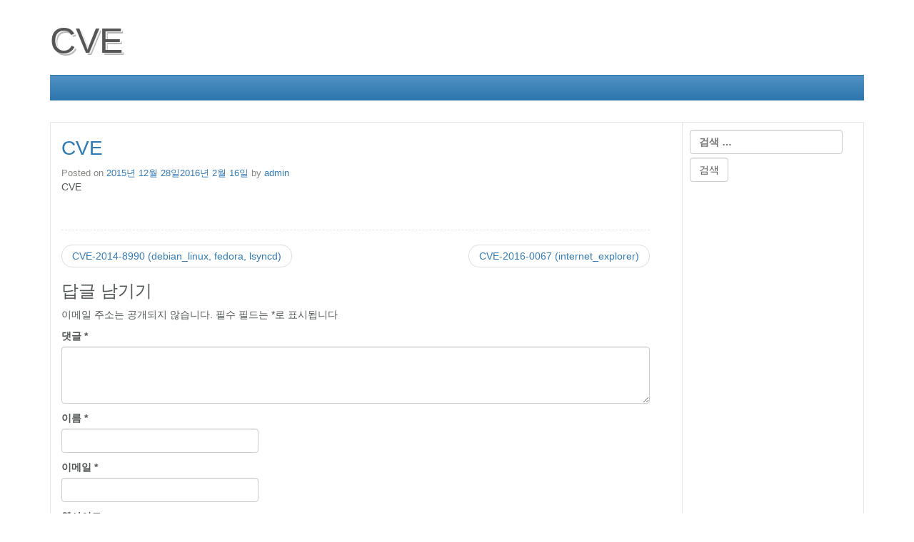

--- FILE ---
content_type: text/html; charset=UTF-8
request_url: https://cve.jirak.net/hello-world/
body_size: 9011
content:
<!DOCTYPE html>
<html lang="ko-KR">
<head>
<title> &raquo; CVE</title>
<meta charset="UTF-8">
<meta http-equiv="X-UA-Compatible" content="IE=edge">
<meta name="viewport" content="width=device-width, initial-scale=1">
<link rel="profile" href="https://gmpg.org/xfn/11">
<link rel="pingback" href="https://cve.jirak.net/xmlrpc.php">
<!-- Latest compiled and minified CSS -->
<link rel="stylesheet" href="https://maxcdn.bootstrapcdn.com/bootstrap/3.3.6/css/bootstrap.min.css" integrity="sha384-1q8mTJOASx8j1Au+a5WDVnPi2lkFfwwEAa8hDDdjZlpLegxhjVME1fgjWPGmkzs7" crossorigin="anonymous">
<meta name='robots' content='max-image-preview:large' />
<link rel='dns-prefetch' href='//www.googletagmanager.com' />
<link rel='dns-prefetch' href='//pagead2.googlesyndication.com' />
<link rel="alternate" type="application/rss+xml" title="CVE &raquo; 피드" href="https://cve.jirak.net/feed/" />
<link rel="alternate" type="application/rss+xml" title="CVE &raquo; 댓글 피드" href="https://cve.jirak.net/comments/feed/" />
<link rel="alternate" type="application/rss+xml" title="CVE &raquo; CVE 댓글 피드" href="https://cve.jirak.net/hello-world/feed/" />
<script type="text/javascript">
/* <![CDATA[ */
window._wpemojiSettings = {"baseUrl":"https:\/\/s.w.org\/images\/core\/emoji\/15.0.3\/72x72\/","ext":".png","svgUrl":"https:\/\/s.w.org\/images\/core\/emoji\/15.0.3\/svg\/","svgExt":".svg","source":{"concatemoji":"https:\/\/cve.jirak.net\/wp-includes\/js\/wp-emoji-release.min.js?ver=6.6.1"}};
/*! This file is auto-generated */
!function(i,n){var o,s,e;function c(e){try{var t={supportTests:e,timestamp:(new Date).valueOf()};sessionStorage.setItem(o,JSON.stringify(t))}catch(e){}}function p(e,t,n){e.clearRect(0,0,e.canvas.width,e.canvas.height),e.fillText(t,0,0);var t=new Uint32Array(e.getImageData(0,0,e.canvas.width,e.canvas.height).data),r=(e.clearRect(0,0,e.canvas.width,e.canvas.height),e.fillText(n,0,0),new Uint32Array(e.getImageData(0,0,e.canvas.width,e.canvas.height).data));return t.every(function(e,t){return e===r[t]})}function u(e,t,n){switch(t){case"flag":return n(e,"\ud83c\udff3\ufe0f\u200d\u26a7\ufe0f","\ud83c\udff3\ufe0f\u200b\u26a7\ufe0f")?!1:!n(e,"\ud83c\uddfa\ud83c\uddf3","\ud83c\uddfa\u200b\ud83c\uddf3")&&!n(e,"\ud83c\udff4\udb40\udc67\udb40\udc62\udb40\udc65\udb40\udc6e\udb40\udc67\udb40\udc7f","\ud83c\udff4\u200b\udb40\udc67\u200b\udb40\udc62\u200b\udb40\udc65\u200b\udb40\udc6e\u200b\udb40\udc67\u200b\udb40\udc7f");case"emoji":return!n(e,"\ud83d\udc26\u200d\u2b1b","\ud83d\udc26\u200b\u2b1b")}return!1}function f(e,t,n){var r="undefined"!=typeof WorkerGlobalScope&&self instanceof WorkerGlobalScope?new OffscreenCanvas(300,150):i.createElement("canvas"),a=r.getContext("2d",{willReadFrequently:!0}),o=(a.textBaseline="top",a.font="600 32px Arial",{});return e.forEach(function(e){o[e]=t(a,e,n)}),o}function t(e){var t=i.createElement("script");t.src=e,t.defer=!0,i.head.appendChild(t)}"undefined"!=typeof Promise&&(o="wpEmojiSettingsSupports",s=["flag","emoji"],n.supports={everything:!0,everythingExceptFlag:!0},e=new Promise(function(e){i.addEventListener("DOMContentLoaded",e,{once:!0})}),new Promise(function(t){var n=function(){try{var e=JSON.parse(sessionStorage.getItem(o));if("object"==typeof e&&"number"==typeof e.timestamp&&(new Date).valueOf()<e.timestamp+604800&&"object"==typeof e.supportTests)return e.supportTests}catch(e){}return null}();if(!n){if("undefined"!=typeof Worker&&"undefined"!=typeof OffscreenCanvas&&"undefined"!=typeof URL&&URL.createObjectURL&&"undefined"!=typeof Blob)try{var e="postMessage("+f.toString()+"("+[JSON.stringify(s),u.toString(),p.toString()].join(",")+"));",r=new Blob([e],{type:"text/javascript"}),a=new Worker(URL.createObjectURL(r),{name:"wpTestEmojiSupports"});return void(a.onmessage=function(e){c(n=e.data),a.terminate(),t(n)})}catch(e){}c(n=f(s,u,p))}t(n)}).then(function(e){for(var t in e)n.supports[t]=e[t],n.supports.everything=n.supports.everything&&n.supports[t],"flag"!==t&&(n.supports.everythingExceptFlag=n.supports.everythingExceptFlag&&n.supports[t]);n.supports.everythingExceptFlag=n.supports.everythingExceptFlag&&!n.supports.flag,n.DOMReady=!1,n.readyCallback=function(){n.DOMReady=!0}}).then(function(){return e}).then(function(){var e;n.supports.everything||(n.readyCallback(),(e=n.source||{}).concatemoji?t(e.concatemoji):e.wpemoji&&e.twemoji&&(t(e.twemoji),t(e.wpemoji)))}))}((window,document),window._wpemojiSettings);
/* ]]> */
</script>
<style id='wp-emoji-styles-inline-css' type='text/css'>

	img.wp-smiley, img.emoji {
		display: inline !important;
		border: none !important;
		box-shadow: none !important;
		height: 1em !important;
		width: 1em !important;
		margin: 0 0.07em !important;
		vertical-align: -0.1em !important;
		background: none !important;
		padding: 0 !important;
	}
</style>
<link rel='stylesheet' id='wp-block-library-css' href='https://cve.jirak.net/wp-includes/css/dist/block-library/style.min.css?ver=6.6.1' type='text/css' media='all' />
<style id='classic-theme-styles-inline-css' type='text/css'>
/*! This file is auto-generated */
.wp-block-button__link{color:#fff;background-color:#32373c;border-radius:9999px;box-shadow:none;text-decoration:none;padding:calc(.667em + 2px) calc(1.333em + 2px);font-size:1.125em}.wp-block-file__button{background:#32373c;color:#fff;text-decoration:none}
</style>
<style id='global-styles-inline-css' type='text/css'>
:root{--wp--preset--aspect-ratio--square: 1;--wp--preset--aspect-ratio--4-3: 4/3;--wp--preset--aspect-ratio--3-4: 3/4;--wp--preset--aspect-ratio--3-2: 3/2;--wp--preset--aspect-ratio--2-3: 2/3;--wp--preset--aspect-ratio--16-9: 16/9;--wp--preset--aspect-ratio--9-16: 9/16;--wp--preset--color--black: #000000;--wp--preset--color--cyan-bluish-gray: #abb8c3;--wp--preset--color--white: #ffffff;--wp--preset--color--pale-pink: #f78da7;--wp--preset--color--vivid-red: #cf2e2e;--wp--preset--color--luminous-vivid-orange: #ff6900;--wp--preset--color--luminous-vivid-amber: #fcb900;--wp--preset--color--light-green-cyan: #7bdcb5;--wp--preset--color--vivid-green-cyan: #00d084;--wp--preset--color--pale-cyan-blue: #8ed1fc;--wp--preset--color--vivid-cyan-blue: #0693e3;--wp--preset--color--vivid-purple: #9b51e0;--wp--preset--gradient--vivid-cyan-blue-to-vivid-purple: linear-gradient(135deg,rgba(6,147,227,1) 0%,rgb(155,81,224) 100%);--wp--preset--gradient--light-green-cyan-to-vivid-green-cyan: linear-gradient(135deg,rgb(122,220,180) 0%,rgb(0,208,130) 100%);--wp--preset--gradient--luminous-vivid-amber-to-luminous-vivid-orange: linear-gradient(135deg,rgba(252,185,0,1) 0%,rgba(255,105,0,1) 100%);--wp--preset--gradient--luminous-vivid-orange-to-vivid-red: linear-gradient(135deg,rgba(255,105,0,1) 0%,rgb(207,46,46) 100%);--wp--preset--gradient--very-light-gray-to-cyan-bluish-gray: linear-gradient(135deg,rgb(238,238,238) 0%,rgb(169,184,195) 100%);--wp--preset--gradient--cool-to-warm-spectrum: linear-gradient(135deg,rgb(74,234,220) 0%,rgb(151,120,209) 20%,rgb(207,42,186) 40%,rgb(238,44,130) 60%,rgb(251,105,98) 80%,rgb(254,248,76) 100%);--wp--preset--gradient--blush-light-purple: linear-gradient(135deg,rgb(255,206,236) 0%,rgb(152,150,240) 100%);--wp--preset--gradient--blush-bordeaux: linear-gradient(135deg,rgb(254,205,165) 0%,rgb(254,45,45) 50%,rgb(107,0,62) 100%);--wp--preset--gradient--luminous-dusk: linear-gradient(135deg,rgb(255,203,112) 0%,rgb(199,81,192) 50%,rgb(65,88,208) 100%);--wp--preset--gradient--pale-ocean: linear-gradient(135deg,rgb(255,245,203) 0%,rgb(182,227,212) 50%,rgb(51,167,181) 100%);--wp--preset--gradient--electric-grass: linear-gradient(135deg,rgb(202,248,128) 0%,rgb(113,206,126) 100%);--wp--preset--gradient--midnight: linear-gradient(135deg,rgb(2,3,129) 0%,rgb(40,116,252) 100%);--wp--preset--font-size--small: 13px;--wp--preset--font-size--medium: 20px;--wp--preset--font-size--large: 36px;--wp--preset--font-size--x-large: 42px;--wp--preset--spacing--20: 0.44rem;--wp--preset--spacing--30: 0.67rem;--wp--preset--spacing--40: 1rem;--wp--preset--spacing--50: 1.5rem;--wp--preset--spacing--60: 2.25rem;--wp--preset--spacing--70: 3.38rem;--wp--preset--spacing--80: 5.06rem;--wp--preset--shadow--natural: 6px 6px 9px rgba(0, 0, 0, 0.2);--wp--preset--shadow--deep: 12px 12px 50px rgba(0, 0, 0, 0.4);--wp--preset--shadow--sharp: 6px 6px 0px rgba(0, 0, 0, 0.2);--wp--preset--shadow--outlined: 6px 6px 0px -3px rgba(255, 255, 255, 1), 6px 6px rgba(0, 0, 0, 1);--wp--preset--shadow--crisp: 6px 6px 0px rgba(0, 0, 0, 1);}:where(.is-layout-flex){gap: 0.5em;}:where(.is-layout-grid){gap: 0.5em;}body .is-layout-flex{display: flex;}.is-layout-flex{flex-wrap: wrap;align-items: center;}.is-layout-flex > :is(*, div){margin: 0;}body .is-layout-grid{display: grid;}.is-layout-grid > :is(*, div){margin: 0;}:where(.wp-block-columns.is-layout-flex){gap: 2em;}:where(.wp-block-columns.is-layout-grid){gap: 2em;}:where(.wp-block-post-template.is-layout-flex){gap: 1.25em;}:where(.wp-block-post-template.is-layout-grid){gap: 1.25em;}.has-black-color{color: var(--wp--preset--color--black) !important;}.has-cyan-bluish-gray-color{color: var(--wp--preset--color--cyan-bluish-gray) !important;}.has-white-color{color: var(--wp--preset--color--white) !important;}.has-pale-pink-color{color: var(--wp--preset--color--pale-pink) !important;}.has-vivid-red-color{color: var(--wp--preset--color--vivid-red) !important;}.has-luminous-vivid-orange-color{color: var(--wp--preset--color--luminous-vivid-orange) !important;}.has-luminous-vivid-amber-color{color: var(--wp--preset--color--luminous-vivid-amber) !important;}.has-light-green-cyan-color{color: var(--wp--preset--color--light-green-cyan) !important;}.has-vivid-green-cyan-color{color: var(--wp--preset--color--vivid-green-cyan) !important;}.has-pale-cyan-blue-color{color: var(--wp--preset--color--pale-cyan-blue) !important;}.has-vivid-cyan-blue-color{color: var(--wp--preset--color--vivid-cyan-blue) !important;}.has-vivid-purple-color{color: var(--wp--preset--color--vivid-purple) !important;}.has-black-background-color{background-color: var(--wp--preset--color--black) !important;}.has-cyan-bluish-gray-background-color{background-color: var(--wp--preset--color--cyan-bluish-gray) !important;}.has-white-background-color{background-color: var(--wp--preset--color--white) !important;}.has-pale-pink-background-color{background-color: var(--wp--preset--color--pale-pink) !important;}.has-vivid-red-background-color{background-color: var(--wp--preset--color--vivid-red) !important;}.has-luminous-vivid-orange-background-color{background-color: var(--wp--preset--color--luminous-vivid-orange) !important;}.has-luminous-vivid-amber-background-color{background-color: var(--wp--preset--color--luminous-vivid-amber) !important;}.has-light-green-cyan-background-color{background-color: var(--wp--preset--color--light-green-cyan) !important;}.has-vivid-green-cyan-background-color{background-color: var(--wp--preset--color--vivid-green-cyan) !important;}.has-pale-cyan-blue-background-color{background-color: var(--wp--preset--color--pale-cyan-blue) !important;}.has-vivid-cyan-blue-background-color{background-color: var(--wp--preset--color--vivid-cyan-blue) !important;}.has-vivid-purple-background-color{background-color: var(--wp--preset--color--vivid-purple) !important;}.has-black-border-color{border-color: var(--wp--preset--color--black) !important;}.has-cyan-bluish-gray-border-color{border-color: var(--wp--preset--color--cyan-bluish-gray) !important;}.has-white-border-color{border-color: var(--wp--preset--color--white) !important;}.has-pale-pink-border-color{border-color: var(--wp--preset--color--pale-pink) !important;}.has-vivid-red-border-color{border-color: var(--wp--preset--color--vivid-red) !important;}.has-luminous-vivid-orange-border-color{border-color: var(--wp--preset--color--luminous-vivid-orange) !important;}.has-luminous-vivid-amber-border-color{border-color: var(--wp--preset--color--luminous-vivid-amber) !important;}.has-light-green-cyan-border-color{border-color: var(--wp--preset--color--light-green-cyan) !important;}.has-vivid-green-cyan-border-color{border-color: var(--wp--preset--color--vivid-green-cyan) !important;}.has-pale-cyan-blue-border-color{border-color: var(--wp--preset--color--pale-cyan-blue) !important;}.has-vivid-cyan-blue-border-color{border-color: var(--wp--preset--color--vivid-cyan-blue) !important;}.has-vivid-purple-border-color{border-color: var(--wp--preset--color--vivid-purple) !important;}.has-vivid-cyan-blue-to-vivid-purple-gradient-background{background: var(--wp--preset--gradient--vivid-cyan-blue-to-vivid-purple) !important;}.has-light-green-cyan-to-vivid-green-cyan-gradient-background{background: var(--wp--preset--gradient--light-green-cyan-to-vivid-green-cyan) !important;}.has-luminous-vivid-amber-to-luminous-vivid-orange-gradient-background{background: var(--wp--preset--gradient--luminous-vivid-amber-to-luminous-vivid-orange) !important;}.has-luminous-vivid-orange-to-vivid-red-gradient-background{background: var(--wp--preset--gradient--luminous-vivid-orange-to-vivid-red) !important;}.has-very-light-gray-to-cyan-bluish-gray-gradient-background{background: var(--wp--preset--gradient--very-light-gray-to-cyan-bluish-gray) !important;}.has-cool-to-warm-spectrum-gradient-background{background: var(--wp--preset--gradient--cool-to-warm-spectrum) !important;}.has-blush-light-purple-gradient-background{background: var(--wp--preset--gradient--blush-light-purple) !important;}.has-blush-bordeaux-gradient-background{background: var(--wp--preset--gradient--blush-bordeaux) !important;}.has-luminous-dusk-gradient-background{background: var(--wp--preset--gradient--luminous-dusk) !important;}.has-pale-ocean-gradient-background{background: var(--wp--preset--gradient--pale-ocean) !important;}.has-electric-grass-gradient-background{background: var(--wp--preset--gradient--electric-grass) !important;}.has-midnight-gradient-background{background: var(--wp--preset--gradient--midnight) !important;}.has-small-font-size{font-size: var(--wp--preset--font-size--small) !important;}.has-medium-font-size{font-size: var(--wp--preset--font-size--medium) !important;}.has-large-font-size{font-size: var(--wp--preset--font-size--large) !important;}.has-x-large-font-size{font-size: var(--wp--preset--font-size--x-large) !important;}
:where(.wp-block-post-template.is-layout-flex){gap: 1.25em;}:where(.wp-block-post-template.is-layout-grid){gap: 1.25em;}
:where(.wp-block-columns.is-layout-flex){gap: 2em;}:where(.wp-block-columns.is-layout-grid){gap: 2em;}
:root :where(.wp-block-pullquote){font-size: 1.5em;line-height: 1.6;}
</style>
<link rel='stylesheet' id='creare-magazin-online-style-css' href='https://cve.jirak.net/wp-content/themes/creare-magazin-online/style.css?ver=6.6.1' type='text/css' media='all' />

<!-- 사이트 킷에서 추가한 구글 태그(gtag.js) 스니펫 -->

<!-- 사이트 킷에 의해 추가된 구글 애널리틱스 스니펫 -->
<script type="text/javascript" src="https://www.googletagmanager.com/gtag/js?id=GT-K8H95F8" id="google_gtagjs-js" async></script>
<script type="text/javascript" id="google_gtagjs-js-after">
/* <![CDATA[ */
window.dataLayer = window.dataLayer || [];function gtag(){dataLayer.push(arguments);}
gtag("set","linker",{"domains":["cve.jirak.net"]});
gtag("js", new Date());
gtag("set", "developer_id.dZTNiMT", true);
gtag("config", "GT-K8H95F8");
/* ]]> */
</script>

<!-- 사이트 킷에서 추가한 구글 태그(gtag.js) 스니펫 종료 -->
<link rel="https://api.w.org/" href="https://cve.jirak.net/wp-json/" /><link rel="alternate" title="JSON" type="application/json" href="https://cve.jirak.net/wp-json/wp/v2/posts/1" /><link rel="EditURI" type="application/rsd+xml" title="RSD" href="https://cve.jirak.net/xmlrpc.php?rsd" />
<meta name="generator" content="WordPress 6.6.1" />
<link rel='shortlink' href='https://cve.jirak.net/?p=1' />
<link rel="alternate" title="oEmbed (JSON)" type="application/json+oembed" href="https://cve.jirak.net/wp-json/oembed/1.0/embed?url=https%3A%2F%2Fcve.jirak.net%2Fhello-world%2F" />
<link rel="alternate" title="oEmbed (XML)" type="text/xml+oembed" href="https://cve.jirak.net/wp-json/oembed/1.0/embed?url=https%3A%2F%2Fcve.jirak.net%2Fhello-world%2F&#038;format=xml" />
<meta name="generator" content="Site Kit by Google 1.134.0" /><meta http-equiv="Content-type" content="text/html; charset=utf-8" /><link rel='canonical' href='https://cve.jirak.net/hello-world/' />

<!-- 사이트 킷에서 추가한 구글 애드센스 메타 태그 -->
<meta name="google-adsense-platform-account" content="ca-host-pub-2644536267352236">
<meta name="google-adsense-platform-domain" content="sitekit.withgoogle.com">
<!-- 사이트 킷에서 추가한 구글 애드센스 메타 태그 종료 -->
<style type="text/css">.recentcomments a{display:inline !important;padding:0 !important;margin:0 !important;}</style><link rel="amphtml" href="https://cve.jirak.net/hello-world/?amp=1">
<!-- 사이트 킷에 의해 추가된 구글 애드센스 스니펫 -->
<script type="text/javascript" async="async" src="https://pagead2.googlesyndication.com/pagead/js/adsbygoogle.js?client=ca-pub-2267851104735041&amp;host=ca-host-pub-2644536267352236" crossorigin="anonymous"></script>

<!-- 사이트 킷에 의해 추가된 구글 애드센스 스니펫 종료 -->

<!-- 사이트 킷에 의해 추가된 구글 태그 관리자 스니펫 -->
<script type="text/javascript">
/* <![CDATA[ */

			( function( w, d, s, l, i ) {
				w[l] = w[l] || [];
				w[l].push( {'gtm.start': new Date().getTime(), event: 'gtm.js'} );
				var f = d.getElementsByTagName( s )[0],
					j = d.createElement( s ), dl = l != 'dataLayer' ? '&l=' + l : '';
				j.async = true;
				j.src = 'https://www.googletagmanager.com/gtm.js?id=' + i + dl;
				f.parentNode.insertBefore( j, f );
			} )( window, document, 'script', 'dataLayer', 'GTM-KPNSLBKC' );
			
/* ]]> */
</script>

<!-- 사이트 킷에서 추가한 구글 태그 관리자 스니펫 종료 -->
</head>

<body class="post-template-default single single-post postid-1 single-format-standard">
<div class="container">
	 
	<header id="masthead" class="site-header" role="banner">
		<div class="site-branding">
							<h1 class="site-title"><a href="https://cve.jirak.net/" rel="home">CVE</a></h1>
					</div><!-- .site-branding -->
 
<nav id="site-navigation" class="navbar navbar-default" role="navigation">
  <div class="container-fluid">
    <!-- Brand and toggle get grouped for better mobile display -->
    <div class="navbar-header">
      <button type="button" class="navbar-toggle" data-toggle="collapse" data-target="#bs-example-navbar-collapse-1">
        <span class="sr-only">Toggle navigation</span>
        <span class="icon-bar"></span>
        <span class="icon-bar"></span>
        <span class="icon-bar"></span>
      </button>
     
    </div>

            </div>
</nav>
 
	</header><!-- #masthead -->

	<div class="content">

	<div id="primary" class="col-md-9">
		<main id="main" class="site-main" role="main">

		
<article id="post-1" class="post-1 post type-post status-publish format-standard hentry category-cve">
	<header class="entry-header">
		<h1 class="entry-title">CVE</h1>		<div class="entry-meta">
			<span class="posted-on">Posted on <a href="https://cve.jirak.net/hello-world/" rel="bookmark"><time class="entry-date published" datetime="2015-12-28T11:34:08+09:00">2015년 12월 28일</time><time class="updated" datetime="2016-02-16T10:41:44+09:00">2016년 2월 16일</time></a></span><span class="byline"> by <span class="author vcard"><a class="url fn n" href="https://cve.jirak.net/author/admin/">admin</a></span></span>		</div><!-- .entry-meta -->
			</header><!-- .entry-header -->

	<div class="entry-content">
		<p>CVE</p>
	</div><!-- .entry-content -->

	<footer class="entry-footer">
			</footer><!-- .entry-footer -->
</article><!-- #post-## -->

	<nav class="navigation post-navigation" aria-label="글">
		<h2 class="screen-reader-text">글 내비게이션</h2>
		<div class="nav-links"><div class="nav-previous"><a href="https://cve.jirak.net/cve-2014-8990-debian_linux-fedora-lsyncd/" rel="prev">CVE-2014-8990 (debian_linux, fedora, lsyncd)</a></div><div class="nav-next"><a href="https://cve.jirak.net/cve-2016-0067-internet_explorer/" rel="next">CVE-2016-0067 (internet_explorer)</a></div></div>
	</nav>
<div id="comments" class="comments-area">

		<div id="respond" class="comment-respond">
		<h3 id="reply-title" class="comment-reply-title">답글 남기기 <small><a rel="nofollow" id="cancel-comment-reply-link" href="/hello-world/#respond" style="display:none;">응답 취소</a></small></h3><form action="https://cve.jirak.net/wp-comments-post.php" method="post" id="commentform" class="comment-form" novalidate><p class="comment-notes"><span id="email-notes">이메일 주소는 공개되지 않습니다.</span> <span class="required-field-message">필수 필드는 <span class="required">*</span>로 표시됩니다</span></p><p class="comment-form-comment"><label for="comment">댓글 <span class="required">*</span></label> <textarea id="comment" name="comment" cols="45" rows="8" maxlength="65525" required></textarea></p><p class="comment-form-author"><label for="author">이름 <span class="required">*</span></label> <input id="author" name="author" type="text" value="" size="30" maxlength="245" autocomplete="name" required /></p>
<p class="comment-form-email"><label for="email">이메일 <span class="required">*</span></label> <input id="email" name="email" type="email" value="" size="30" maxlength="100" aria-describedby="email-notes" autocomplete="email" required /></p>
<p class="comment-form-url"><label for="url">웹사이트</label> <input id="url" name="url" type="url" value="" size="30" maxlength="200" autocomplete="url" /></p>
<p class="comment-form-cookies-consent"><input id="wp-comment-cookies-consent" name="wp-comment-cookies-consent" type="checkbox" value="yes" /> <label for="wp-comment-cookies-consent">다음 번 댓글 작성을 위해 이 브라우저에 이름, 이메일, 그리고 웹사이트를 저장합니다.</label></p>
<div class="gglcptch gglcptch_v2"><div id="gglcptch_recaptcha_4117429201" class="gglcptch_recaptcha"></div>
				<noscript>
					<div style="width: 302px;">
						<div style="width: 302px; height: 422px; position: relative;">
							<div style="width: 302px; height: 422px; position: absolute;">
								<iframe src="https://www.google.com/recaptcha/api/fallback?k=6Lf_2c0nAAAAAOaoM85EukAQeBVzefNoLFL_JC_V" frameborder="0" scrolling="no" style="width: 302px; height:422px; border-style: none;"></iframe>
							</div>
						</div>
						<div style="border-style: none; bottom: 12px; left: 25px; margin: 0px; padding: 0px; right: 25px; background: #f9f9f9; border: 1px solid #c1c1c1; border-radius: 3px; height: 60px; width: 300px;">
							<textarea id="g-recaptcha-response" name="g-recaptcha-response" class="g-recaptcha-response" style="width: 250px !important; height: 40px !important; border: 1px solid #c1c1c1 !important; margin: 10px 25px !important; padding: 0px !important; resize: none !important;"></textarea>
						</div>
					</div>
				</noscript></div><p class="form-submit"><input name="submit" type="submit" id="submit" class="submit" value="댓글 달기" /> <input type='hidden' name='comment_post_ID' value='1' id='comment_post_ID' />
<input type='hidden' name='comment_parent' id='comment_parent' value='0' />
</p><p style="display: none !important;" class="akismet-fields-container" data-prefix="ak_"><label>&#916;<textarea name="ak_hp_textarea" cols="45" rows="8" maxlength="100"></textarea></label><input type="hidden" id="ak_js_1" name="ak_js" value="152"/><script>document.getElementById( "ak_js_1" ).setAttribute( "value", ( new Date() ).getTime() );</script></p></form>	</div><!-- #respond -->
	
</div><!-- #comments -->

		</main><!-- #main -->
	</div><!-- #primary -->


<aside id="sidebar" class="col-md-3" role="complementary">
<div class="sidebar">
	<section id="search-2" class="widget widget_search"><form role="search" method="get" class="search-form" action="https://cve.jirak.net/">
				<label>
					<span class="screen-reader-text">검색:</span>
					<input type="search" class="search-field" placeholder="검색 &hellip;" value="" name="s" />
				</label>
				<input type="submit" class="search-submit" value="검색" />
			</form></section><section id="text-3" class="widget widget_text">			<div class="textwidget"><script async src="//pagead2.googlesyndication.com/pagead/js/adsbygoogle.js"></script>
<!-- 반응형_01 -->
<ins class="adsbygoogle"
     style="display:block"
     data-ad-client="ca-pub-2267851104735041"
     data-ad-slot="4003206970"
     data-ad-format="auto"></ins>
<script>
(adsbygoogle = window.adsbygoogle || []).push({});
</script></div>
		</section>
		<section id="recent-posts-2" class="widget widget_recent_entries">
		<h2 class="widget-title">최신 글</h2>
		<ul>
											<li>
					<a href="https://cve.jirak.net/cve-2023-36409/">CVE-2023-36409</a>
									</li>
											<li>
					<a href="https://cve.jirak.net/cve-2023-36769/">CVE-2023-36769</a>
									</li>
											<li>
					<a href="https://cve.jirak.net/cve-2023-47004/">CVE-2023-47004</a>
									</li>
											<li>
					<a href="https://cve.jirak.net/cve-2023-45556/">CVE-2023-45556</a>
									</li>
											<li>
					<a href="https://cve.jirak.net/cve-2023-5771/">CVE-2023-5771</a>
									</li>
					</ul>

		</section><section id="recent-comments-2" class="widget widget_recent_comments"><h2 class="widget-title">최신 댓글</h2><ul id="recentcomments"></ul></section><section id="archives-2" class="widget widget_archive"><h2 class="widget-title">보관함</h2>
			<ul>
					<li><a href='https://cve.jirak.net/2023/11/'>2023년 11월</a></li>
	<li><a href='https://cve.jirak.net/2023/10/'>2023년 10월</a></li>
	<li><a href='https://cve.jirak.net/2023/09/'>2023년 9월</a></li>
	<li><a href='https://cve.jirak.net/2023/08/'>2023년 8월</a></li>
	<li><a href='https://cve.jirak.net/2023/07/'>2023년 7월</a></li>
	<li><a href='https://cve.jirak.net/2023/06/'>2023년 6월</a></li>
	<li><a href='https://cve.jirak.net/2023/05/'>2023년 5월</a></li>
	<li><a href='https://cve.jirak.net/2023/04/'>2023년 4월</a></li>
	<li><a href='https://cve.jirak.net/2023/03/'>2023년 3월</a></li>
	<li><a href='https://cve.jirak.net/2023/02/'>2023년 2월</a></li>
	<li><a href='https://cve.jirak.net/2023/01/'>2023년 1월</a></li>
	<li><a href='https://cve.jirak.net/2022/12/'>2022년 12월</a></li>
	<li><a href='https://cve.jirak.net/2022/11/'>2022년 11월</a></li>
	<li><a href='https://cve.jirak.net/2022/10/'>2022년 10월</a></li>
	<li><a href='https://cve.jirak.net/2022/09/'>2022년 9월</a></li>
	<li><a href='https://cve.jirak.net/2022/08/'>2022년 8월</a></li>
	<li><a href='https://cve.jirak.net/2022/07/'>2022년 7월</a></li>
	<li><a href='https://cve.jirak.net/2022/06/'>2022년 6월</a></li>
	<li><a href='https://cve.jirak.net/2022/05/'>2022년 5월</a></li>
	<li><a href='https://cve.jirak.net/2022/04/'>2022년 4월</a></li>
	<li><a href='https://cve.jirak.net/2022/03/'>2022년 3월</a></li>
	<li><a href='https://cve.jirak.net/2022/02/'>2022년 2월</a></li>
	<li><a href='https://cve.jirak.net/2022/01/'>2022년 1월</a></li>
	<li><a href='https://cve.jirak.net/2021/12/'>2021년 12월</a></li>
	<li><a href='https://cve.jirak.net/2021/11/'>2021년 11월</a></li>
	<li><a href='https://cve.jirak.net/2021/10/'>2021년 10월</a></li>
	<li><a href='https://cve.jirak.net/2021/09/'>2021년 9월</a></li>
	<li><a href='https://cve.jirak.net/2021/08/'>2021년 8월</a></li>
	<li><a href='https://cve.jirak.net/2021/07/'>2021년 7월</a></li>
	<li><a href='https://cve.jirak.net/2021/06/'>2021년 6월</a></li>
	<li><a href='https://cve.jirak.net/2021/05/'>2021년 5월</a></li>
	<li><a href='https://cve.jirak.net/2021/04/'>2021년 4월</a></li>
	<li><a href='https://cve.jirak.net/2021/03/'>2021년 3월</a></li>
	<li><a href='https://cve.jirak.net/2021/02/'>2021년 2월</a></li>
	<li><a href='https://cve.jirak.net/2021/01/'>2021년 1월</a></li>
	<li><a href='https://cve.jirak.net/2020/12/'>2020년 12월</a></li>
	<li><a href='https://cve.jirak.net/2020/11/'>2020년 11월</a></li>
	<li><a href='https://cve.jirak.net/2020/10/'>2020년 10월</a></li>
	<li><a href='https://cve.jirak.net/2020/09/'>2020년 9월</a></li>
	<li><a href='https://cve.jirak.net/2020/08/'>2020년 8월</a></li>
	<li><a href='https://cve.jirak.net/2020/07/'>2020년 7월</a></li>
	<li><a href='https://cve.jirak.net/2020/06/'>2020년 6월</a></li>
	<li><a href='https://cve.jirak.net/2020/05/'>2020년 5월</a></li>
	<li><a href='https://cve.jirak.net/2020/04/'>2020년 4월</a></li>
	<li><a href='https://cve.jirak.net/2020/03/'>2020년 3월</a></li>
	<li><a href='https://cve.jirak.net/2020/02/'>2020년 2월</a></li>
	<li><a href='https://cve.jirak.net/2020/01/'>2020년 1월</a></li>
	<li><a href='https://cve.jirak.net/2019/12/'>2019년 12월</a></li>
	<li><a href='https://cve.jirak.net/2019/11/'>2019년 11월</a></li>
	<li><a href='https://cve.jirak.net/2019/10/'>2019년 10월</a></li>
	<li><a href='https://cve.jirak.net/2019/09/'>2019년 9월</a></li>
	<li><a href='https://cve.jirak.net/2019/08/'>2019년 8월</a></li>
	<li><a href='https://cve.jirak.net/2019/07/'>2019년 7월</a></li>
	<li><a href='https://cve.jirak.net/2019/06/'>2019년 6월</a></li>
	<li><a href='https://cve.jirak.net/2019/05/'>2019년 5월</a></li>
	<li><a href='https://cve.jirak.net/2019/04/'>2019년 4월</a></li>
	<li><a href='https://cve.jirak.net/2019/03/'>2019년 3월</a></li>
	<li><a href='https://cve.jirak.net/2019/02/'>2019년 2월</a></li>
	<li><a href='https://cve.jirak.net/2019/01/'>2019년 1월</a></li>
	<li><a href='https://cve.jirak.net/2018/12/'>2018년 12월</a></li>
	<li><a href='https://cve.jirak.net/2018/11/'>2018년 11월</a></li>
	<li><a href='https://cve.jirak.net/2018/10/'>2018년 10월</a></li>
	<li><a href='https://cve.jirak.net/2018/09/'>2018년 9월</a></li>
	<li><a href='https://cve.jirak.net/2018/08/'>2018년 8월</a></li>
	<li><a href='https://cve.jirak.net/2018/07/'>2018년 7월</a></li>
	<li><a href='https://cve.jirak.net/2018/06/'>2018년 6월</a></li>
	<li><a href='https://cve.jirak.net/2018/05/'>2018년 5월</a></li>
	<li><a href='https://cve.jirak.net/2018/04/'>2018년 4월</a></li>
	<li><a href='https://cve.jirak.net/2018/03/'>2018년 3월</a></li>
	<li><a href='https://cve.jirak.net/2018/02/'>2018년 2월</a></li>
	<li><a href='https://cve.jirak.net/2018/01/'>2018년 1월</a></li>
	<li><a href='https://cve.jirak.net/2017/12/'>2017년 12월</a></li>
	<li><a href='https://cve.jirak.net/2017/11/'>2017년 11월</a></li>
	<li><a href='https://cve.jirak.net/2017/10/'>2017년 10월</a></li>
	<li><a href='https://cve.jirak.net/2017/09/'>2017년 9월</a></li>
	<li><a href='https://cve.jirak.net/2017/08/'>2017년 8월</a></li>
	<li><a href='https://cve.jirak.net/2017/03/'>2017년 3월</a></li>
	<li><a href='https://cve.jirak.net/2017/02/'>2017년 2월</a></li>
	<li><a href='https://cve.jirak.net/2017/01/'>2017년 1월</a></li>
	<li><a href='https://cve.jirak.net/2016/12/'>2016년 12월</a></li>
	<li><a href='https://cve.jirak.net/2016/11/'>2016년 11월</a></li>
	<li><a href='https://cve.jirak.net/2016/10/'>2016년 10월</a></li>
	<li><a href='https://cve.jirak.net/2016/09/'>2016년 9월</a></li>
	<li><a href='https://cve.jirak.net/2016/08/'>2016년 8월</a></li>
	<li><a href='https://cve.jirak.net/2016/07/'>2016년 7월</a></li>
	<li><a href='https://cve.jirak.net/2016/06/'>2016년 6월</a></li>
	<li><a href='https://cve.jirak.net/2016/05/'>2016년 5월</a></li>
	<li><a href='https://cve.jirak.net/2016/04/'>2016년 4월</a></li>
	<li><a href='https://cve.jirak.net/2016/03/'>2016년 3월</a></li>
	<li><a href='https://cve.jirak.net/2016/02/'>2016년 2월</a></li>
	<li><a href='https://cve.jirak.net/2015/12/'>2015년 12월</a></li>
	<li><a href='https://cve.jirak.net/2014/12/'>2014년 12월</a></li>
	<li><a href='https://cve.jirak.net/2014/11/'>2014년 11월</a></li>
	<li><a href='https://cve.jirak.net/2014/10/'>2014년 10월</a></li>
	<li><a href='https://cve.jirak.net/2014/09/'>2014년 9월</a></li>
	<li><a href='https://cve.jirak.net/2014/08/'>2014년 8월</a></li>
	<li><a href='https://cve.jirak.net/2014/07/'>2014년 7월</a></li>
	<li><a href='https://cve.jirak.net/2014/06/'>2014년 6월</a></li>
	<li><a href='https://cve.jirak.net/2014/05/'>2014년 5월</a></li>
	<li><a href='https://cve.jirak.net/2014/04/'>2014년 4월</a></li>
	<li><a href='https://cve.jirak.net/2014/03/'>2014년 3월</a></li>
	<li><a href='https://cve.jirak.net/2014/02/'>2014년 2월</a></li>
	<li><a href='https://cve.jirak.net/2014/01/'>2014년 1월</a></li>
	<li><a href='https://cve.jirak.net/2013/12/'>2013년 12월</a></li>
	<li><a href='https://cve.jirak.net/2013/11/'>2013년 11월</a></li>
	<li><a href='https://cve.jirak.net/2013/10/'>2013년 10월</a></li>
	<li><a href='https://cve.jirak.net/2013/09/'>2013년 9월</a></li>
	<li><a href='https://cve.jirak.net/2013/08/'>2013년 8월</a></li>
	<li><a href='https://cve.jirak.net/2013/07/'>2013년 7월</a></li>
	<li><a href='https://cve.jirak.net/2013/06/'>2013년 6월</a></li>
	<li><a href='https://cve.jirak.net/2013/05/'>2013년 5월</a></li>
	<li><a href='https://cve.jirak.net/2013/04/'>2013년 4월</a></li>
	<li><a href='https://cve.jirak.net/2013/03/'>2013년 3월</a></li>
	<li><a href='https://cve.jirak.net/2013/02/'>2013년 2월</a></li>
	<li><a href='https://cve.jirak.net/2013/01/'>2013년 1월</a></li>
	<li><a href='https://cve.jirak.net/2012/12/'>2012년 12월</a></li>
	<li><a href='https://cve.jirak.net/2012/11/'>2012년 11월</a></li>
	<li><a href='https://cve.jirak.net/2012/10/'>2012년 10월</a></li>
	<li><a href='https://cve.jirak.net/2012/09/'>2012년 9월</a></li>
	<li><a href='https://cve.jirak.net/2012/08/'>2012년 8월</a></li>
	<li><a href='https://cve.jirak.net/2012/06/'>2012년 6월</a></li>
	<li><a href='https://cve.jirak.net/2012/03/'>2012년 3월</a></li>
	<li><a href='https://cve.jirak.net/2012/02/'>2012년 2월</a></li>
	<li><a href='https://cve.jirak.net/2010/09/'>2010년 9월</a></li>
	<li><a href='https://cve.jirak.net/2010/07/'>2010년 7월</a></li>
	<li><a href='https://cve.jirak.net/2008/10/'>2008년 10월</a></li>
	<li><a href='https://cve.jirak.net/2008/09/'>2008년 9월</a></li>
	<li><a href='https://cve.jirak.net/2008/06/'>2008년 6월</a></li>
	<li><a href='https://cve.jirak.net/2008/04/'>2008년 4월</a></li>
	<li><a href='https://cve.jirak.net/2007/07/'>2007년 7월</a></li>
	<li><a href='https://cve.jirak.net/2007/03/'>2007년 3월</a></li>
	<li><a href='https://cve.jirak.net/2005/03/'>2005년 3월</a></li>
	<li><a href='https://cve.jirak.net/2002/08/'>2002년 8월</a></li>
	<li><a href='https://cve.jirak.net/2001/05/'>2001년 5월</a></li>
	<li><a href='https://cve.jirak.net/2000/05/'>2000년 5월</a></li>
			</ul>

			</section><section id="categories-2" class="widget widget_categories"><h2 class="widget-title">카테고리</h2>
			<ul>
					<li class="cat-item cat-item-1"><a href="https://cve.jirak.net/category/cve/">CVE</a>
</li>
			</ul>

			</section><section id="meta-2" class="widget widget_meta"><h2 class="widget-title">메타</h2>
		<ul>
						<li><a href="https://cve.jirak.net/wp-login.php">로그인</a></li>
			<li><a href="https://cve.jirak.net/feed/">엔트리 피드</a></li>
			<li><a href="https://cve.jirak.net/comments/feed/">댓글 피드</a></li>

			<li><a href="https://wordpress.org/">WordPress.org</a></li>
		</ul>

		</section>	</div>
</aside><!-- #secondary -->
<div class="clearfix"></div>

	</div><!-- #content -->


<div class="footer-widget">
<div class="col-md-3">
</div>
<div class="col-md-3">
</div>
<div class="col-md-3">
</div>
<div class="col-md-3">
</div>
<div class="clearfix"></div>
</div>














	<footer id="colophon" class="site-footer" role="contentinfo">
	<p class="site-info">Recommended by <a href="https://web8.ro/creare-magazin-online/"><span>Creare Magazin Online</span></a>. Powered by WordPress</p>
	</footer><!-- #colophon -->
</div><!-- #page -->
<!-- Latest compiled and minified JavaScript -->
<script src="https://code.jquery.com/jquery-1.12.0.js"></script>
<script src="https://maxcdn.bootstrapcdn.com/bootstrap/3.3.6/js/bootstrap.min.js" integrity="sha384-0mSbJDEHialfmuBBQP6A4Qrprq5OVfW37PRR3j5ELqxss1yVqOtnepnHVP9aJ7xS" crossorigin="anonymous"></script>
	
		<!-- 사이트 킷에서 추가한 구글 태그 관리자(noscript) 스니펫 -->
		<noscript>
			<iframe src="https://www.googletagmanager.com/ns.html?id=GTM-KPNSLBKC" height="0" width="0" style="display:none;visibility:hidden"></iframe>
		</noscript>
		<!-- 사이트 킷에서 추가한 구글 태그 관리자(noscript) 스니펫 종료 -->
		<link rel='stylesheet' id='gglcptch-css' href='https://cve.jirak.net/wp-content/plugins/google-captcha/css/gglcptch.css?ver=1.75' type='text/css' media='all' />
<script type="text/javascript" src="https://cve.jirak.net/wp-content/themes/creare-magazin-online/js/navigation.js?ver=20120206" id="creare-magazin-online-navigation-js"></script>
<script type="text/javascript" src="https://cve.jirak.net/wp-content/themes/creare-magazin-online/js/skip-link-focus-fix.js?ver=20130115" id="creare-magazin-online-skip-link-focus-fix-js"></script>
<script type="text/javascript" src="https://cve.jirak.net/wp-includes/js/comment-reply.min.js?ver=6.6.1" id="comment-reply-js" async="async" data-wp-strategy="async"></script>
<script type="text/javascript" src="https://cve.jirak.net/wp-includes/js/jquery/jquery.min.js?ver=3.7.1" id="jquery-core-js"></script>
<script type="text/javascript" src="https://cve.jirak.net/wp-includes/js/jquery/jquery-migrate.min.js?ver=3.4.1" id="jquery-migrate-js"></script>
<script type="text/javascript" data-cfasync="false" async="async" defer="defer" src="https://www.google.com/recaptcha/api.js?render=explicit&amp;ver=1.75" id="gglcptch_api-js"></script>
<script type="text/javascript" id="gglcptch_script-js-extra">
/* <![CDATA[ */
var gglcptch = {"options":{"version":"v2","sitekey":"6Lf_2c0nAAAAAOaoM85EukAQeBVzefNoLFL_JC_V","error":"<strong>Warning<\/strong>:&nbsp;More than one reCAPTCHA has been found in the current form. Please remove all unnecessary reCAPTCHA fields to make it work properly.","disable":0,"theme":"light"},"vars":{"visibility":false}};
/* ]]> */
</script>
<script type="text/javascript" src="https://cve.jirak.net/wp-content/plugins/google-captcha/js/script.js?ver=1.75" id="gglcptch_script-js"></script>

<script defer src="https://static.cloudflareinsights.com/beacon.min.js/vcd15cbe7772f49c399c6a5babf22c1241717689176015" integrity="sha512-ZpsOmlRQV6y907TI0dKBHq9Md29nnaEIPlkf84rnaERnq6zvWvPUqr2ft8M1aS28oN72PdrCzSjY4U6VaAw1EQ==" data-cf-beacon='{"version":"2024.11.0","token":"b7d204c6a84b4b6996ddc8c8fab66455","r":1,"server_timing":{"name":{"cfCacheStatus":true,"cfEdge":true,"cfExtPri":true,"cfL4":true,"cfOrigin":true,"cfSpeedBrain":true},"location_startswith":null}}' crossorigin="anonymous"></script>
</body>
</html>


--- FILE ---
content_type: text/html; charset=utf-8
request_url: https://www.google.com/recaptcha/api2/anchor?ar=1&k=6Lf_2c0nAAAAAOaoM85EukAQeBVzefNoLFL_JC_V&co=aHR0cHM6Ly9jdmUuamlyYWsubmV0OjQ0Mw..&hl=en&v=PoyoqOPhxBO7pBk68S4YbpHZ&theme=light&size=normal&anchor-ms=20000&execute-ms=30000&cb=mx3xd4ted59g
body_size: 49591
content:
<!DOCTYPE HTML><html dir="ltr" lang="en"><head><meta http-equiv="Content-Type" content="text/html; charset=UTF-8">
<meta http-equiv="X-UA-Compatible" content="IE=edge">
<title>reCAPTCHA</title>
<style type="text/css">
/* cyrillic-ext */
@font-face {
  font-family: 'Roboto';
  font-style: normal;
  font-weight: 400;
  font-stretch: 100%;
  src: url(//fonts.gstatic.com/s/roboto/v48/KFO7CnqEu92Fr1ME7kSn66aGLdTylUAMa3GUBHMdazTgWw.woff2) format('woff2');
  unicode-range: U+0460-052F, U+1C80-1C8A, U+20B4, U+2DE0-2DFF, U+A640-A69F, U+FE2E-FE2F;
}
/* cyrillic */
@font-face {
  font-family: 'Roboto';
  font-style: normal;
  font-weight: 400;
  font-stretch: 100%;
  src: url(//fonts.gstatic.com/s/roboto/v48/KFO7CnqEu92Fr1ME7kSn66aGLdTylUAMa3iUBHMdazTgWw.woff2) format('woff2');
  unicode-range: U+0301, U+0400-045F, U+0490-0491, U+04B0-04B1, U+2116;
}
/* greek-ext */
@font-face {
  font-family: 'Roboto';
  font-style: normal;
  font-weight: 400;
  font-stretch: 100%;
  src: url(//fonts.gstatic.com/s/roboto/v48/KFO7CnqEu92Fr1ME7kSn66aGLdTylUAMa3CUBHMdazTgWw.woff2) format('woff2');
  unicode-range: U+1F00-1FFF;
}
/* greek */
@font-face {
  font-family: 'Roboto';
  font-style: normal;
  font-weight: 400;
  font-stretch: 100%;
  src: url(//fonts.gstatic.com/s/roboto/v48/KFO7CnqEu92Fr1ME7kSn66aGLdTylUAMa3-UBHMdazTgWw.woff2) format('woff2');
  unicode-range: U+0370-0377, U+037A-037F, U+0384-038A, U+038C, U+038E-03A1, U+03A3-03FF;
}
/* math */
@font-face {
  font-family: 'Roboto';
  font-style: normal;
  font-weight: 400;
  font-stretch: 100%;
  src: url(//fonts.gstatic.com/s/roboto/v48/KFO7CnqEu92Fr1ME7kSn66aGLdTylUAMawCUBHMdazTgWw.woff2) format('woff2');
  unicode-range: U+0302-0303, U+0305, U+0307-0308, U+0310, U+0312, U+0315, U+031A, U+0326-0327, U+032C, U+032F-0330, U+0332-0333, U+0338, U+033A, U+0346, U+034D, U+0391-03A1, U+03A3-03A9, U+03B1-03C9, U+03D1, U+03D5-03D6, U+03F0-03F1, U+03F4-03F5, U+2016-2017, U+2034-2038, U+203C, U+2040, U+2043, U+2047, U+2050, U+2057, U+205F, U+2070-2071, U+2074-208E, U+2090-209C, U+20D0-20DC, U+20E1, U+20E5-20EF, U+2100-2112, U+2114-2115, U+2117-2121, U+2123-214F, U+2190, U+2192, U+2194-21AE, U+21B0-21E5, U+21F1-21F2, U+21F4-2211, U+2213-2214, U+2216-22FF, U+2308-230B, U+2310, U+2319, U+231C-2321, U+2336-237A, U+237C, U+2395, U+239B-23B7, U+23D0, U+23DC-23E1, U+2474-2475, U+25AF, U+25B3, U+25B7, U+25BD, U+25C1, U+25CA, U+25CC, U+25FB, U+266D-266F, U+27C0-27FF, U+2900-2AFF, U+2B0E-2B11, U+2B30-2B4C, U+2BFE, U+3030, U+FF5B, U+FF5D, U+1D400-1D7FF, U+1EE00-1EEFF;
}
/* symbols */
@font-face {
  font-family: 'Roboto';
  font-style: normal;
  font-weight: 400;
  font-stretch: 100%;
  src: url(//fonts.gstatic.com/s/roboto/v48/KFO7CnqEu92Fr1ME7kSn66aGLdTylUAMaxKUBHMdazTgWw.woff2) format('woff2');
  unicode-range: U+0001-000C, U+000E-001F, U+007F-009F, U+20DD-20E0, U+20E2-20E4, U+2150-218F, U+2190, U+2192, U+2194-2199, U+21AF, U+21E6-21F0, U+21F3, U+2218-2219, U+2299, U+22C4-22C6, U+2300-243F, U+2440-244A, U+2460-24FF, U+25A0-27BF, U+2800-28FF, U+2921-2922, U+2981, U+29BF, U+29EB, U+2B00-2BFF, U+4DC0-4DFF, U+FFF9-FFFB, U+10140-1018E, U+10190-1019C, U+101A0, U+101D0-101FD, U+102E0-102FB, U+10E60-10E7E, U+1D2C0-1D2D3, U+1D2E0-1D37F, U+1F000-1F0FF, U+1F100-1F1AD, U+1F1E6-1F1FF, U+1F30D-1F30F, U+1F315, U+1F31C, U+1F31E, U+1F320-1F32C, U+1F336, U+1F378, U+1F37D, U+1F382, U+1F393-1F39F, U+1F3A7-1F3A8, U+1F3AC-1F3AF, U+1F3C2, U+1F3C4-1F3C6, U+1F3CA-1F3CE, U+1F3D4-1F3E0, U+1F3ED, U+1F3F1-1F3F3, U+1F3F5-1F3F7, U+1F408, U+1F415, U+1F41F, U+1F426, U+1F43F, U+1F441-1F442, U+1F444, U+1F446-1F449, U+1F44C-1F44E, U+1F453, U+1F46A, U+1F47D, U+1F4A3, U+1F4B0, U+1F4B3, U+1F4B9, U+1F4BB, U+1F4BF, U+1F4C8-1F4CB, U+1F4D6, U+1F4DA, U+1F4DF, U+1F4E3-1F4E6, U+1F4EA-1F4ED, U+1F4F7, U+1F4F9-1F4FB, U+1F4FD-1F4FE, U+1F503, U+1F507-1F50B, U+1F50D, U+1F512-1F513, U+1F53E-1F54A, U+1F54F-1F5FA, U+1F610, U+1F650-1F67F, U+1F687, U+1F68D, U+1F691, U+1F694, U+1F698, U+1F6AD, U+1F6B2, U+1F6B9-1F6BA, U+1F6BC, U+1F6C6-1F6CF, U+1F6D3-1F6D7, U+1F6E0-1F6EA, U+1F6F0-1F6F3, U+1F6F7-1F6FC, U+1F700-1F7FF, U+1F800-1F80B, U+1F810-1F847, U+1F850-1F859, U+1F860-1F887, U+1F890-1F8AD, U+1F8B0-1F8BB, U+1F8C0-1F8C1, U+1F900-1F90B, U+1F93B, U+1F946, U+1F984, U+1F996, U+1F9E9, U+1FA00-1FA6F, U+1FA70-1FA7C, U+1FA80-1FA89, U+1FA8F-1FAC6, U+1FACE-1FADC, U+1FADF-1FAE9, U+1FAF0-1FAF8, U+1FB00-1FBFF;
}
/* vietnamese */
@font-face {
  font-family: 'Roboto';
  font-style: normal;
  font-weight: 400;
  font-stretch: 100%;
  src: url(//fonts.gstatic.com/s/roboto/v48/KFO7CnqEu92Fr1ME7kSn66aGLdTylUAMa3OUBHMdazTgWw.woff2) format('woff2');
  unicode-range: U+0102-0103, U+0110-0111, U+0128-0129, U+0168-0169, U+01A0-01A1, U+01AF-01B0, U+0300-0301, U+0303-0304, U+0308-0309, U+0323, U+0329, U+1EA0-1EF9, U+20AB;
}
/* latin-ext */
@font-face {
  font-family: 'Roboto';
  font-style: normal;
  font-weight: 400;
  font-stretch: 100%;
  src: url(//fonts.gstatic.com/s/roboto/v48/KFO7CnqEu92Fr1ME7kSn66aGLdTylUAMa3KUBHMdazTgWw.woff2) format('woff2');
  unicode-range: U+0100-02BA, U+02BD-02C5, U+02C7-02CC, U+02CE-02D7, U+02DD-02FF, U+0304, U+0308, U+0329, U+1D00-1DBF, U+1E00-1E9F, U+1EF2-1EFF, U+2020, U+20A0-20AB, U+20AD-20C0, U+2113, U+2C60-2C7F, U+A720-A7FF;
}
/* latin */
@font-face {
  font-family: 'Roboto';
  font-style: normal;
  font-weight: 400;
  font-stretch: 100%;
  src: url(//fonts.gstatic.com/s/roboto/v48/KFO7CnqEu92Fr1ME7kSn66aGLdTylUAMa3yUBHMdazQ.woff2) format('woff2');
  unicode-range: U+0000-00FF, U+0131, U+0152-0153, U+02BB-02BC, U+02C6, U+02DA, U+02DC, U+0304, U+0308, U+0329, U+2000-206F, U+20AC, U+2122, U+2191, U+2193, U+2212, U+2215, U+FEFF, U+FFFD;
}
/* cyrillic-ext */
@font-face {
  font-family: 'Roboto';
  font-style: normal;
  font-weight: 500;
  font-stretch: 100%;
  src: url(//fonts.gstatic.com/s/roboto/v48/KFO7CnqEu92Fr1ME7kSn66aGLdTylUAMa3GUBHMdazTgWw.woff2) format('woff2');
  unicode-range: U+0460-052F, U+1C80-1C8A, U+20B4, U+2DE0-2DFF, U+A640-A69F, U+FE2E-FE2F;
}
/* cyrillic */
@font-face {
  font-family: 'Roboto';
  font-style: normal;
  font-weight: 500;
  font-stretch: 100%;
  src: url(//fonts.gstatic.com/s/roboto/v48/KFO7CnqEu92Fr1ME7kSn66aGLdTylUAMa3iUBHMdazTgWw.woff2) format('woff2');
  unicode-range: U+0301, U+0400-045F, U+0490-0491, U+04B0-04B1, U+2116;
}
/* greek-ext */
@font-face {
  font-family: 'Roboto';
  font-style: normal;
  font-weight: 500;
  font-stretch: 100%;
  src: url(//fonts.gstatic.com/s/roboto/v48/KFO7CnqEu92Fr1ME7kSn66aGLdTylUAMa3CUBHMdazTgWw.woff2) format('woff2');
  unicode-range: U+1F00-1FFF;
}
/* greek */
@font-face {
  font-family: 'Roboto';
  font-style: normal;
  font-weight: 500;
  font-stretch: 100%;
  src: url(//fonts.gstatic.com/s/roboto/v48/KFO7CnqEu92Fr1ME7kSn66aGLdTylUAMa3-UBHMdazTgWw.woff2) format('woff2');
  unicode-range: U+0370-0377, U+037A-037F, U+0384-038A, U+038C, U+038E-03A1, U+03A3-03FF;
}
/* math */
@font-face {
  font-family: 'Roboto';
  font-style: normal;
  font-weight: 500;
  font-stretch: 100%;
  src: url(//fonts.gstatic.com/s/roboto/v48/KFO7CnqEu92Fr1ME7kSn66aGLdTylUAMawCUBHMdazTgWw.woff2) format('woff2');
  unicode-range: U+0302-0303, U+0305, U+0307-0308, U+0310, U+0312, U+0315, U+031A, U+0326-0327, U+032C, U+032F-0330, U+0332-0333, U+0338, U+033A, U+0346, U+034D, U+0391-03A1, U+03A3-03A9, U+03B1-03C9, U+03D1, U+03D5-03D6, U+03F0-03F1, U+03F4-03F5, U+2016-2017, U+2034-2038, U+203C, U+2040, U+2043, U+2047, U+2050, U+2057, U+205F, U+2070-2071, U+2074-208E, U+2090-209C, U+20D0-20DC, U+20E1, U+20E5-20EF, U+2100-2112, U+2114-2115, U+2117-2121, U+2123-214F, U+2190, U+2192, U+2194-21AE, U+21B0-21E5, U+21F1-21F2, U+21F4-2211, U+2213-2214, U+2216-22FF, U+2308-230B, U+2310, U+2319, U+231C-2321, U+2336-237A, U+237C, U+2395, U+239B-23B7, U+23D0, U+23DC-23E1, U+2474-2475, U+25AF, U+25B3, U+25B7, U+25BD, U+25C1, U+25CA, U+25CC, U+25FB, U+266D-266F, U+27C0-27FF, U+2900-2AFF, U+2B0E-2B11, U+2B30-2B4C, U+2BFE, U+3030, U+FF5B, U+FF5D, U+1D400-1D7FF, U+1EE00-1EEFF;
}
/* symbols */
@font-face {
  font-family: 'Roboto';
  font-style: normal;
  font-weight: 500;
  font-stretch: 100%;
  src: url(//fonts.gstatic.com/s/roboto/v48/KFO7CnqEu92Fr1ME7kSn66aGLdTylUAMaxKUBHMdazTgWw.woff2) format('woff2');
  unicode-range: U+0001-000C, U+000E-001F, U+007F-009F, U+20DD-20E0, U+20E2-20E4, U+2150-218F, U+2190, U+2192, U+2194-2199, U+21AF, U+21E6-21F0, U+21F3, U+2218-2219, U+2299, U+22C4-22C6, U+2300-243F, U+2440-244A, U+2460-24FF, U+25A0-27BF, U+2800-28FF, U+2921-2922, U+2981, U+29BF, U+29EB, U+2B00-2BFF, U+4DC0-4DFF, U+FFF9-FFFB, U+10140-1018E, U+10190-1019C, U+101A0, U+101D0-101FD, U+102E0-102FB, U+10E60-10E7E, U+1D2C0-1D2D3, U+1D2E0-1D37F, U+1F000-1F0FF, U+1F100-1F1AD, U+1F1E6-1F1FF, U+1F30D-1F30F, U+1F315, U+1F31C, U+1F31E, U+1F320-1F32C, U+1F336, U+1F378, U+1F37D, U+1F382, U+1F393-1F39F, U+1F3A7-1F3A8, U+1F3AC-1F3AF, U+1F3C2, U+1F3C4-1F3C6, U+1F3CA-1F3CE, U+1F3D4-1F3E0, U+1F3ED, U+1F3F1-1F3F3, U+1F3F5-1F3F7, U+1F408, U+1F415, U+1F41F, U+1F426, U+1F43F, U+1F441-1F442, U+1F444, U+1F446-1F449, U+1F44C-1F44E, U+1F453, U+1F46A, U+1F47D, U+1F4A3, U+1F4B0, U+1F4B3, U+1F4B9, U+1F4BB, U+1F4BF, U+1F4C8-1F4CB, U+1F4D6, U+1F4DA, U+1F4DF, U+1F4E3-1F4E6, U+1F4EA-1F4ED, U+1F4F7, U+1F4F9-1F4FB, U+1F4FD-1F4FE, U+1F503, U+1F507-1F50B, U+1F50D, U+1F512-1F513, U+1F53E-1F54A, U+1F54F-1F5FA, U+1F610, U+1F650-1F67F, U+1F687, U+1F68D, U+1F691, U+1F694, U+1F698, U+1F6AD, U+1F6B2, U+1F6B9-1F6BA, U+1F6BC, U+1F6C6-1F6CF, U+1F6D3-1F6D7, U+1F6E0-1F6EA, U+1F6F0-1F6F3, U+1F6F7-1F6FC, U+1F700-1F7FF, U+1F800-1F80B, U+1F810-1F847, U+1F850-1F859, U+1F860-1F887, U+1F890-1F8AD, U+1F8B0-1F8BB, U+1F8C0-1F8C1, U+1F900-1F90B, U+1F93B, U+1F946, U+1F984, U+1F996, U+1F9E9, U+1FA00-1FA6F, U+1FA70-1FA7C, U+1FA80-1FA89, U+1FA8F-1FAC6, U+1FACE-1FADC, U+1FADF-1FAE9, U+1FAF0-1FAF8, U+1FB00-1FBFF;
}
/* vietnamese */
@font-face {
  font-family: 'Roboto';
  font-style: normal;
  font-weight: 500;
  font-stretch: 100%;
  src: url(//fonts.gstatic.com/s/roboto/v48/KFO7CnqEu92Fr1ME7kSn66aGLdTylUAMa3OUBHMdazTgWw.woff2) format('woff2');
  unicode-range: U+0102-0103, U+0110-0111, U+0128-0129, U+0168-0169, U+01A0-01A1, U+01AF-01B0, U+0300-0301, U+0303-0304, U+0308-0309, U+0323, U+0329, U+1EA0-1EF9, U+20AB;
}
/* latin-ext */
@font-face {
  font-family: 'Roboto';
  font-style: normal;
  font-weight: 500;
  font-stretch: 100%;
  src: url(//fonts.gstatic.com/s/roboto/v48/KFO7CnqEu92Fr1ME7kSn66aGLdTylUAMa3KUBHMdazTgWw.woff2) format('woff2');
  unicode-range: U+0100-02BA, U+02BD-02C5, U+02C7-02CC, U+02CE-02D7, U+02DD-02FF, U+0304, U+0308, U+0329, U+1D00-1DBF, U+1E00-1E9F, U+1EF2-1EFF, U+2020, U+20A0-20AB, U+20AD-20C0, U+2113, U+2C60-2C7F, U+A720-A7FF;
}
/* latin */
@font-face {
  font-family: 'Roboto';
  font-style: normal;
  font-weight: 500;
  font-stretch: 100%;
  src: url(//fonts.gstatic.com/s/roboto/v48/KFO7CnqEu92Fr1ME7kSn66aGLdTylUAMa3yUBHMdazQ.woff2) format('woff2');
  unicode-range: U+0000-00FF, U+0131, U+0152-0153, U+02BB-02BC, U+02C6, U+02DA, U+02DC, U+0304, U+0308, U+0329, U+2000-206F, U+20AC, U+2122, U+2191, U+2193, U+2212, U+2215, U+FEFF, U+FFFD;
}
/* cyrillic-ext */
@font-face {
  font-family: 'Roboto';
  font-style: normal;
  font-weight: 900;
  font-stretch: 100%;
  src: url(//fonts.gstatic.com/s/roboto/v48/KFO7CnqEu92Fr1ME7kSn66aGLdTylUAMa3GUBHMdazTgWw.woff2) format('woff2');
  unicode-range: U+0460-052F, U+1C80-1C8A, U+20B4, U+2DE0-2DFF, U+A640-A69F, U+FE2E-FE2F;
}
/* cyrillic */
@font-face {
  font-family: 'Roboto';
  font-style: normal;
  font-weight: 900;
  font-stretch: 100%;
  src: url(//fonts.gstatic.com/s/roboto/v48/KFO7CnqEu92Fr1ME7kSn66aGLdTylUAMa3iUBHMdazTgWw.woff2) format('woff2');
  unicode-range: U+0301, U+0400-045F, U+0490-0491, U+04B0-04B1, U+2116;
}
/* greek-ext */
@font-face {
  font-family: 'Roboto';
  font-style: normal;
  font-weight: 900;
  font-stretch: 100%;
  src: url(//fonts.gstatic.com/s/roboto/v48/KFO7CnqEu92Fr1ME7kSn66aGLdTylUAMa3CUBHMdazTgWw.woff2) format('woff2');
  unicode-range: U+1F00-1FFF;
}
/* greek */
@font-face {
  font-family: 'Roboto';
  font-style: normal;
  font-weight: 900;
  font-stretch: 100%;
  src: url(//fonts.gstatic.com/s/roboto/v48/KFO7CnqEu92Fr1ME7kSn66aGLdTylUAMa3-UBHMdazTgWw.woff2) format('woff2');
  unicode-range: U+0370-0377, U+037A-037F, U+0384-038A, U+038C, U+038E-03A1, U+03A3-03FF;
}
/* math */
@font-face {
  font-family: 'Roboto';
  font-style: normal;
  font-weight: 900;
  font-stretch: 100%;
  src: url(//fonts.gstatic.com/s/roboto/v48/KFO7CnqEu92Fr1ME7kSn66aGLdTylUAMawCUBHMdazTgWw.woff2) format('woff2');
  unicode-range: U+0302-0303, U+0305, U+0307-0308, U+0310, U+0312, U+0315, U+031A, U+0326-0327, U+032C, U+032F-0330, U+0332-0333, U+0338, U+033A, U+0346, U+034D, U+0391-03A1, U+03A3-03A9, U+03B1-03C9, U+03D1, U+03D5-03D6, U+03F0-03F1, U+03F4-03F5, U+2016-2017, U+2034-2038, U+203C, U+2040, U+2043, U+2047, U+2050, U+2057, U+205F, U+2070-2071, U+2074-208E, U+2090-209C, U+20D0-20DC, U+20E1, U+20E5-20EF, U+2100-2112, U+2114-2115, U+2117-2121, U+2123-214F, U+2190, U+2192, U+2194-21AE, U+21B0-21E5, U+21F1-21F2, U+21F4-2211, U+2213-2214, U+2216-22FF, U+2308-230B, U+2310, U+2319, U+231C-2321, U+2336-237A, U+237C, U+2395, U+239B-23B7, U+23D0, U+23DC-23E1, U+2474-2475, U+25AF, U+25B3, U+25B7, U+25BD, U+25C1, U+25CA, U+25CC, U+25FB, U+266D-266F, U+27C0-27FF, U+2900-2AFF, U+2B0E-2B11, U+2B30-2B4C, U+2BFE, U+3030, U+FF5B, U+FF5D, U+1D400-1D7FF, U+1EE00-1EEFF;
}
/* symbols */
@font-face {
  font-family: 'Roboto';
  font-style: normal;
  font-weight: 900;
  font-stretch: 100%;
  src: url(//fonts.gstatic.com/s/roboto/v48/KFO7CnqEu92Fr1ME7kSn66aGLdTylUAMaxKUBHMdazTgWw.woff2) format('woff2');
  unicode-range: U+0001-000C, U+000E-001F, U+007F-009F, U+20DD-20E0, U+20E2-20E4, U+2150-218F, U+2190, U+2192, U+2194-2199, U+21AF, U+21E6-21F0, U+21F3, U+2218-2219, U+2299, U+22C4-22C6, U+2300-243F, U+2440-244A, U+2460-24FF, U+25A0-27BF, U+2800-28FF, U+2921-2922, U+2981, U+29BF, U+29EB, U+2B00-2BFF, U+4DC0-4DFF, U+FFF9-FFFB, U+10140-1018E, U+10190-1019C, U+101A0, U+101D0-101FD, U+102E0-102FB, U+10E60-10E7E, U+1D2C0-1D2D3, U+1D2E0-1D37F, U+1F000-1F0FF, U+1F100-1F1AD, U+1F1E6-1F1FF, U+1F30D-1F30F, U+1F315, U+1F31C, U+1F31E, U+1F320-1F32C, U+1F336, U+1F378, U+1F37D, U+1F382, U+1F393-1F39F, U+1F3A7-1F3A8, U+1F3AC-1F3AF, U+1F3C2, U+1F3C4-1F3C6, U+1F3CA-1F3CE, U+1F3D4-1F3E0, U+1F3ED, U+1F3F1-1F3F3, U+1F3F5-1F3F7, U+1F408, U+1F415, U+1F41F, U+1F426, U+1F43F, U+1F441-1F442, U+1F444, U+1F446-1F449, U+1F44C-1F44E, U+1F453, U+1F46A, U+1F47D, U+1F4A3, U+1F4B0, U+1F4B3, U+1F4B9, U+1F4BB, U+1F4BF, U+1F4C8-1F4CB, U+1F4D6, U+1F4DA, U+1F4DF, U+1F4E3-1F4E6, U+1F4EA-1F4ED, U+1F4F7, U+1F4F9-1F4FB, U+1F4FD-1F4FE, U+1F503, U+1F507-1F50B, U+1F50D, U+1F512-1F513, U+1F53E-1F54A, U+1F54F-1F5FA, U+1F610, U+1F650-1F67F, U+1F687, U+1F68D, U+1F691, U+1F694, U+1F698, U+1F6AD, U+1F6B2, U+1F6B9-1F6BA, U+1F6BC, U+1F6C6-1F6CF, U+1F6D3-1F6D7, U+1F6E0-1F6EA, U+1F6F0-1F6F3, U+1F6F7-1F6FC, U+1F700-1F7FF, U+1F800-1F80B, U+1F810-1F847, U+1F850-1F859, U+1F860-1F887, U+1F890-1F8AD, U+1F8B0-1F8BB, U+1F8C0-1F8C1, U+1F900-1F90B, U+1F93B, U+1F946, U+1F984, U+1F996, U+1F9E9, U+1FA00-1FA6F, U+1FA70-1FA7C, U+1FA80-1FA89, U+1FA8F-1FAC6, U+1FACE-1FADC, U+1FADF-1FAE9, U+1FAF0-1FAF8, U+1FB00-1FBFF;
}
/* vietnamese */
@font-face {
  font-family: 'Roboto';
  font-style: normal;
  font-weight: 900;
  font-stretch: 100%;
  src: url(//fonts.gstatic.com/s/roboto/v48/KFO7CnqEu92Fr1ME7kSn66aGLdTylUAMa3OUBHMdazTgWw.woff2) format('woff2');
  unicode-range: U+0102-0103, U+0110-0111, U+0128-0129, U+0168-0169, U+01A0-01A1, U+01AF-01B0, U+0300-0301, U+0303-0304, U+0308-0309, U+0323, U+0329, U+1EA0-1EF9, U+20AB;
}
/* latin-ext */
@font-face {
  font-family: 'Roboto';
  font-style: normal;
  font-weight: 900;
  font-stretch: 100%;
  src: url(//fonts.gstatic.com/s/roboto/v48/KFO7CnqEu92Fr1ME7kSn66aGLdTylUAMa3KUBHMdazTgWw.woff2) format('woff2');
  unicode-range: U+0100-02BA, U+02BD-02C5, U+02C7-02CC, U+02CE-02D7, U+02DD-02FF, U+0304, U+0308, U+0329, U+1D00-1DBF, U+1E00-1E9F, U+1EF2-1EFF, U+2020, U+20A0-20AB, U+20AD-20C0, U+2113, U+2C60-2C7F, U+A720-A7FF;
}
/* latin */
@font-face {
  font-family: 'Roboto';
  font-style: normal;
  font-weight: 900;
  font-stretch: 100%;
  src: url(//fonts.gstatic.com/s/roboto/v48/KFO7CnqEu92Fr1ME7kSn66aGLdTylUAMa3yUBHMdazQ.woff2) format('woff2');
  unicode-range: U+0000-00FF, U+0131, U+0152-0153, U+02BB-02BC, U+02C6, U+02DA, U+02DC, U+0304, U+0308, U+0329, U+2000-206F, U+20AC, U+2122, U+2191, U+2193, U+2212, U+2215, U+FEFF, U+FFFD;
}

</style>
<link rel="stylesheet" type="text/css" href="https://www.gstatic.com/recaptcha/releases/PoyoqOPhxBO7pBk68S4YbpHZ/styles__ltr.css">
<script nonce="IpgnbubUeF07EKhN9kKsJw" type="text/javascript">window['__recaptcha_api'] = 'https://www.google.com/recaptcha/api2/';</script>
<script type="text/javascript" src="https://www.gstatic.com/recaptcha/releases/PoyoqOPhxBO7pBk68S4YbpHZ/recaptcha__en.js" nonce="IpgnbubUeF07EKhN9kKsJw">
      
    </script></head>
<body><div id="rc-anchor-alert" class="rc-anchor-alert"></div>
<input type="hidden" id="recaptcha-token" value="[base64]">
<script type="text/javascript" nonce="IpgnbubUeF07EKhN9kKsJw">
      recaptcha.anchor.Main.init("[\x22ainput\x22,[\x22bgdata\x22,\x22\x22,\[base64]/[base64]/[base64]/ZyhXLGgpOnEoW04sMjEsbF0sVywwKSxoKSxmYWxzZSxmYWxzZSl9Y2F0Y2goayl7RygzNTgsVyk/[base64]/[base64]/[base64]/[base64]/[base64]/[base64]/[base64]/bmV3IEJbT10oRFswXSk6dz09Mj9uZXcgQltPXShEWzBdLERbMV0pOnc9PTM/bmV3IEJbT10oRFswXSxEWzFdLERbMl0pOnc9PTQ/[base64]/[base64]/[base64]/[base64]/[base64]\\u003d\x22,\[base64]\\u003d\x22,\x22wrN4H8Khwp/CrhMcQcOJw7EzwrnDjQbCmsOiLcKlE8OxE0/DsSDCmMOKw7zCnwQwecOaw5LCl8O2KV/DusOrwqApwpjDlsOYEsOSw6jCmMKHwqXCrMOBw57Cq8OHXMO4w6/Dr192IkHCg8Kpw5TDosOyGyY1EMKPZkx6wq8ww6rDtMO8wrPCo1/CtVIDw5d1M8KaAMO6QMKLwrY6w7bDsVIKw7lMw5/CrsKvw6ogw5xbwqbDhcKhWjg9wqRzPMK7fsOvdMO8eDTDnQQpSsOxwqXCnsO9wr0GwqYYwrBowqF+wrUqb0fDhg9zUinCssKww5EjAMOXwroGw6bCiTbCtSdhw4nCuMOHwqk7w4cUGsOMwpsgNVNHbsKhSBzDuwjCp8Omwr5wwp1kwr/CuUjCsjcUTkA8GMO/[base64]/CocO2JcKaTMKvbUk2w7DCuiUpOAYRwpzChxzDrMKuw5DDlVbCuMOSKRrCmsK8HMKfwq/CqFhce8K9I8O5QsKhGsObw5LCgF/Cm8KOYnUowqpzC8OuBW0TIsKZM8O1w4rDt8Kmw4HClMOIF8KQZChBw6jCtsKJw6hswqXDvXLCgsOUwpvCt1nCsQTDtFwUw6/Cr0VOw7PCsRzDkVJ7wqfDsVPDnMOYZk/CncO3wopja8K5AForEsKlw759w53Dp8KZw5jCgTQrb8O0w6nDlcKJwqxCwpAxVMKNc1XDr0jDuMKXwp/CicKAwpZVwobDim/CsBrCmMK+w5BeRHFIVmHCln7CugPCscKpwrrDk8ORDsORfsOzwpk0EcKLwoBKw7FlwpBNwpJ6K8OGw7rCkjHClsKXcWcRH8KFwobDghdNwpNeS8KTEsOkVSzCkXVmMEPCjx5/w4Yke8KuA8K8w4zDqX3CqwLDpMKrfMOlwrDCtVvCqEzCoEXCjSpKL8Kmwr/CjA8/wqFPw5nCl0dQMFwqFAgRwpzDswHDr8OHWhzCg8OeSCZWwqItwopwwp9wwojDhkwZw7fDhAHCj8OfHlvCoCo5wqjChAohJ1TCkwEwYMOvaEbCkHI7w4rDusKSwpgDZVTCu0MbNcKwC8O/wrPDiBTCqH7Dr8O4VMKaw47ChcOrw4FvBQ/DhsK0WsKxw5dfNMONw6sswqrCi8KNKsKPw5Usw4slb8OlXlDCo8ONwqVTw5zCnMKOw6nDl8O9AxXDjsKxFQvCtW7CuVbChMKQw48yasOVbHhPJzY/EmcIw7DCgAcHw6rDmUrDjsO+wqo0w6zCmUgMKSPDrmkqF0LDrRoZw5ItIzXCl8O9wrvChQJYw7M7w43DnMK4wrvCglfCl8Oiwrgrwq3Co8OMSMKmdDUIw6poMMKVQMK/Gw1BdsKVwr/CiC7DrkhKw6pkBcK+w4fCkcO2w5lFa8OHw7HDm1nCuEo4ZW8xwrhxJ2LCrsO5w7lpNS5tcHcowrlvw54/IcKkBgFfw6Eew7o9Yj3DlMOJwqlZw6zDqHlYa8OJQVlFasOow4/DkMOnGsKdOsOnd8K/w4UjJUBmwqRzDUTCvyDCmcKew44zwq0Ew74AH03Cq8KtfSMVwq/[base64]/[base64]/IU5Vw5UUwrbDi8KlwrbCqMKASwNyT8Ouwr7CpFXCm8OeYcKiwrDDqMOaw7TCrjXCp8OZwpRcEMOqBkQtB8OPBGDDuVEQUsO7GMKDwr5JLsOSwr/CpiEpGH0Nw747wrfDuMOzwqnCgcKTZyFkYMKgw7ABwoHCoGRJV8KrwqHCn8O8NTBcO8OCw4l0wpLCuMKrA3jCpGrCjsK2w4dkw5LDqsKjZsK7FC3DksO6PmPCmcO/wrHCk8Kwwphvw7PCp8KpTsKGYcKHQlrDjcO8ZcKbwqwwQCB7w7jDs8O4LE8qN8Ojw4wqworCr8KIIsOWw7sVw7ElWmdgw7V3w6RMBzxkw5IEwq3Cs8KtwqrCsMOLEWjDqn3DocOkw64Kwrp9wr85w6Yzw7V/wpjDk8OzT8KdRcOSXFglwpLDvsKVw5DCtMOFwpVYw7vCscOSYRwiG8K2KcOhHWE+wqDDs8OfEcOEJhkHw63CiEHCs0RND8KWeQ9KwpDChcKNw4jDkWRewrs/[base64]/Ci8KWZUbCuMKgT8Knw64OwpnCnsKjEDrCqGZwOcKywqjCmyjCnktybVPDjsOcfH/[base64]/Cs8OUaQEcw5kULiwjw4BFQsKwWMKUw49oLMOKOgDCvVUNATXDpMKXB8OpfwkJViPCrMOINVzDrkzCg13Cq20dwqvCvsOcWMOawo3Dh8O3wrnCg0Eow7fDqjPDohHCqTtRw6Ikw7zDrMOVwojDn8OmSMO9wqfDmcOUw6HDukBhNQ/DrsObF8OQwoFlJ1pBw7gQEFrDo8Kcw5TDn8OSOQfCnTnDnjPDgsOnwqA1ay/DksODw7VZw5rDrVsnKcKBw7AVKzjDkX9AwpTCusO5IMKqZcK8w4I5Y8O0w73CucO+w5BLSsK/w63DnRtqSMOawo3CsnfDh8KrdVhmQcOzFMK5w4tNDMKwwq4NACIPw64PwoY5w6PDlQPDvsK/DnUAwqFCw7MdwqwRw6VHGsKFSsKGZcKEwoxkw7IDwq/CqyVbw5FzwrPCrDHCmSsLTDdnw4V1KMKAwr/Cv8O8wqbDoMK6w44Ewox2wpJ/w4w5w67CgVrCmMOKHsKLeFFDUsKqwoZNasOKDiR0TMONNgXCpVYkwrtXUsKBEHzCswvCqMK6E8OPw4LDrjzDmi3DnCVXEsOsw4TCrV1bWn/ClMKpcsKLw5krw7VTw5TCsMKsKFY3DUN0F8KEesOnJcOkZ8OhSndDMydMwqE9PMOAQcKzaMOiwrfDssOxwrsIwr7CuQoSw4otw5fCucKUZsONMB0gw4LCmUIHZWNpTCYCw41lesOJw5LChD/Cnk3DpxxiPsKfBcKAw6fDlcK/RxDDj8KxYXvDmMO0J8OJFyY2OMOVwoXDmsKzwrjCuXXDsMOSCMKww6TDq8KSYsKKFcK1w7dgTl0cw4/[base64]/wr05w5vDvsK8OMKkwpLDlVN/S2/DnsOxw4ppw7IFwpUFw6zCgD8PcxVDB0lGRcO+L8O/acKlwonCk8KaZ8KYw7hOwo5Rw58dGiDCvj4wUDXCjj3ClcKjw5nChX9nb8Oiw7vCu8OIQ8Olw4nCoE9sw7rCgDMewp1/YsK+Ex7ChUNkesOeG8KROsKQw7IMwoURQ8O5w6DCs8OyW1bDmsKKw6XClsKlw7Fkwqw7CUwvwrzCokwBM8K1d8K6cMOewrYBfgLCt0snLFlxw7vCg8Orwqo2VsOOHXBfLiVnPMKfT1UBKMO8C8OwPkhBY8KPw6zDv8OWwqDDhcOWWzTCscO/wqrCkjMTw5dXwq3DoiDDp1DDoMODw43CgHgPTm1XwrBHIBPDplLCnW0/PFJqI8KYWcKNwrLCkUITGhfCucKKw4jDhyjDosK6w4HCjRl0w5thZcOwJip8QMOEeMOcw6HCgwHDo2IkBnHChcK+MHlDCFQ/w5TDrMORTcOVw6hZwpoNC31/TsKjSMKyw7XCpMKEMsOXwrYUwq7Cpi/DpcOvw43DgnU9w4Iww4DDhMKzE2whBcOsMMKkNcOxwqJ+wrUBcSnDglUnU8Knwq88wpDDtQnCtBHDuTbCl8O5wq3DicOaSR8tccOnw6LDgMOZw5/[base64]/DvVDCr8OCw6nCsmlOc2jDr8OpwpZWwq5XNMKyMUzCvMKhwozDgBAQJlnDl8Ojw5ZRTF3Dq8OKwqZaw5DDisODe2ZZecK6wpdfwozDlsK+BMKIw6PDuMK5w6VHUFFEwprCjQbCoMKewojCg8OhJsKMwqTCsSxRwo/ChlAlwrTCrV4EwqkgwqPDlnA7wrAlw6HCvcOCK2DDhGjCuwPCkFsEw7LDnGbDsDrDlBrCscKNw5rDvn0RaMKYwojDiCwVworDoD3DuTjDn8OqOcKeYUnDkcOFw7PDk0jDjTEVwqBGwqPCtsKdMsKkT8O/[base64]/Dvz/ClcOebmnCq1pZw792w4LCjsOrVVhewqFiw5rCm27CmnDDtArCuMO2XQPCtWwaIQEHw69jw4DCrcKtelR6w6I9LXx7anU/ADzDrMKOw6rDq0zDi2xOLztWwq3DoUXCqxrDhsKXQ13CtsKLaRzCrcKgGm5YKTUrJmQ+Z2rDlWsKwqpNwoFWTcO6YsOCwozDuQ8RO8OwFTjCucOgwrDDhcOXwojChcKqw5jDqV7DosKvaMKcwrdvwp/CgWjDplTDpVAZw5ZKVMOwJFPDn8Kzw4xNWMK5Mh7Coik2w7/[base64]/[base64]/DjyRKw6vCgH/Cr28Cw4YgahNoZ2cOw5hIZkV3w6jDpiF5F8OjasOiJQJLMjrDp8KWw7xLw5vDlWcawofCihJwC8KRZMOjYg/CpTDCosKJRcOYw6rCuMO+XMKVYMKXaEYYw6IvwqDCmX0Sf8OAwpIswpvCmsKSCybDhMOKwrF3FnrCmn8NwojDgBfDssOyO8OfWcO/acKHKh/DmE0PTcK2dMOvwp/Dr2t1OsOnwoRIB1/CtMKEwoLCgMO2KHUwwo/CpnbDqRYiw60zwpFlw6vChlcaw58AwqtGw7nCgMKRwrBDFxVvPX0PJFfCvELDr8Oew7Nuw5YbUMOkw4lvXRx9w58Gw5nDqcKpwoFLEFfDicKLIsKZRsKJw6bDncOXGHjDgSYhJsK9PcOfwpzDvSQdKAh5OMOnV8O+WMKCwqF7w7DCpsKPKn/[base64]/DrcK6OhFCw4HCnTJQwrVhA8KVUMKvwqHCrXzCrsOLWsKqwrNcdA/DosKaw55Kw6chw4rCtsO9dsKxaAtRScKiw6nCn8OYwqgcK8OQw6bClsKvS11JNMKJw6IVwqcoacO/wogNw44yWcOrw78YwqtPA8OLwocTw6vDsTLDkVPCp8Otw4JCwrvDjQTDs1B+Y8Kfw51OwrPChcKaw5nDnmPDrMKpw4NiWBvCv8OHw73Cp3nCicO8wrHDqy/CiMKQQMOHJHcqFwbDoSXCscKHKsKGOsKYUH5qSQYzw682w4DCgcKtGcOSC8KGw4Z/[base64]/CnVdow5PDq8KjSVbDpsOmH8KSwq8PworDoXwTTTMzIkPClHF9DcOKwoUaw6l4wqBvwqrCrsOgw793UHFOHsKkw695U8KdWcOjMwTCvGMrw5XDikHDpsOoTX/Dl8K6wpjCknxiwpLCl8KWDMOZwqfDhxMfLirCrcOWw5XCvMK2PhhXfSQ4Z8K0wpDChcO8w7LCkXbCojHCgMK8w6rDvRJHGsKwIcOaf1VNe8KiwqYawr4/SFHDncOeTHh2B8K4wpjCvRxhw7tJLWcxZFbCq37CqMKHw4bDgcOGNSXDr8Kow6fDqsK6PClvM2XCm8OFc3fDtwcPwpV2w4B8EVjDlsOAw55QO3FJC8Kiw5JlLMKsw45RLjVLCz3ChkAUdcKzwohAwo/CoiXDuMOewpxhbcKoeyVGCFEEwo/DpcOLRMKSwpHDg313SXPCnUcOwotiw5/Ch2RofD1BwqLCrA4yeyE7IsObN8Kow5Idw6zDvwXDmEh7w7XDixsxw5PCri0xH8O0wqV3w6DDgsOMw4LCg8OcLcOQwpTDiGFfwoJNw4xdXcKjHsOGw4MsUsODw5k/[base64]/[base64]/DgVk/dxLCuggLwrrDpsOnQhXCm8OLFsK4DMOhw6/DhQJnwqvDgU8oFGbDgMOqbD9YaBNuwrRfw4ZvJ8KJccOmeiUIRi/DlMKIZD08wpdLw4FzFMKLdmQowpvDg3JUw6nCnV5bwrvCqsKWNwVydzRBOVtGwqfCrsK6w6VNwr7DoRXDisOmP8OEI1vCgMOdX8KQwpnDmwTCt8KOU8KtbW/[base64]/[base64]/[base64]/w4XCsAPDuS3DpMOXYU9tWSbClsOKw7/CjUDDonB/ezfDl8KrfMO3w4pMasKOw6vDgsKRAsKQfMO2wp4pw7pCw5VewofCoE3ChH4VQMKTw7M8w7UxBARawqQAwrPDvcKsw4fCmURqTsKpw6vCkjZqwrrDvMKmVcOwQFHCvy3Dng/DrMKQFG/Dt8O3esO5w6NDdCIPNxTDrcOUGQPDulZlfy18eHDCs3DCoMKnBMO7DsK1eUHDoyjCojHDgW9hwoNwX8OqYcKIwpfCrmZMaXXCr8K2aHZww4BLwokOw58FRiQOwrMkMUrDoiLCrV5mwpfCuMKUwq9iw77DscOfUnU3SMK6dsO/w742TMOjw7lpC3tkwr3CrgQBa8O1c8KCPsO1wqENWMKtw57ChRgNBgYdWMO5XMKYw7EIFnjDtk18DMOiwqbDu33DvhJEwqjDti7CqcKfw4/DpB4sXn1lE8Obwq82DMKgwqjDucKGwoXDijUOw71fVkZbNcOPw63CtUk0dsK9wrzCgmdmH3nCmjMUYcO+D8K2ehzDhMO8TsKlwpIewrjDojLDjApDGh9fBWbDrMOsNWfDucO8IMKsLHhnLsOAwrBNW8OJw4wCw4HDgy3Cm8KTNFDCsA/[base64]/Drz/Dm8KkTMKzG1BYRD8WOMKrwpDCslPCh8OYIcOww5jCpRXDjMOPwqAewpgpw4oyO8KWMynDqcKyw7bDkcOEw64+w6QlIkPCiH0cG8OKw6PCqj7Do8OGdsOkcsKiw5Z2w4/DtC3DtVBzYMKmHMOFJG9TD8K0c8OawqwbKMOxZnzDqsKzw7TDv8KeR0zDjGhXYMKvK0PDkMOvw4Ukw55iPx0mQcK2B8KUw6fCucOtwrfCi8O2w7/Ckn3Dt8Kaw4dGEwLDghLCp8K9SMKVw4fDkFMbw5jDrylWwqzDtVPCszgwRMK+wrxfw6sKw4bCtcOIw7zCg1xEJS7DgMOoQUdsYMOYw68nVTLCksOJwpTDsQBlw69ve2kfw4ELw7DDuMOTwrpEwo/DnMOMw7Y1w5MZw4oQcErCrgw+Jh8dw5wDRVxrD8KLwr3CoCx8am4cwpHDhsKFd1AHNmMqwrvDt8K4w67CkcO6wqBWw7zDl8KZwrBXY8Kmw4TDpMKcwqDCgVBnw6bDhMK7b8OvEcKxw7bDncO/WsOHcw4HakXCtEJyw4kawoTCnkvDrhbDqsOMw6DDuXDCs8O4BljDrB1tw7QSbMOnDGHDi17Cgk5PQsOGCQXCrwxdw7/CthxQw7HDuxDCu39swoNTWhkkwoM8woJgWgTDrnhrVcOyw5BPwpPDocKsRsOePsKXw57DhMOuAWhCw4HCkMKxw5FjwpfCnSbCnMKrw5FMwrcbw5rDoMO5wq4LZj/[base64]/CtcKlJsOsUMOHwpzCsSLDqcKdA8OIw4F4e8K/[base64]/wo0kwqxcB3djI8KSZcOBw7QITsKhwqnDrMOBwrfCp8OkFcKxeSnDhcKfAHR8KsKlehDDrMO6asOZIFl4CMOQXVkMwp/DpiUER8K/w6IOw5LCn8KpwojDocKzwoHCjgDCgEfCtcKvOiQ/fjUuwrvCoUvDs2/CrzTDqsKfw6MDwol6w6MNfkJJWibCmmIqwoUKw45/w6PDuw7CgB3Do8KsT056w77Cp8OOw7fCkRXDqsKyf8Ogw6ZswpMpXTBDXsK3w53Dm8OvwrfChsKtOcOAUxLCkTpgwr/CqcOBAsKowolzw51ZJcOGw719XVrCoMOZwod6Z8K3Oz/[base64]/[base64]/[base64]/[base64]/DosO1KDTDvzRiN1DDjsOFw4jDssOVwpR8wp7DrMKMw7dGwrhcw64awo3ChSJLwro1wp8Ww6kWYcK9bcKARsKiw4oXR8KgwqNZSsOyw6c6w5RPwoY0w5DCgMOeF8O/[base64]/HcOcIsKvw6HDslHDq8KLa8Kew73CqMKRPn19wpXClnXDnAvDt2ZJQsO7U1tvIMOww7PCv8K/I2DCnwPDmAzCisK8w514wp9hZcKDw5LCr8KMw6EVw51vXMONdU1IwpBwKWDDv8KNVMO2w5fCi3hSEhzDkg3Dh8K8w6XClMO6woTDty8ew77DjnnCicO1wq4/wqfCsCJnaMKYVsKQw5vCpcKlARLCvE99w4rCusOGwoNYw5jDpFvDpMKCfDc5AgFddhgaf8KBw47ClHEIc8OZw6ULGcKWTHfCtsOuwqzCq8OnwpFYNlIlBXQeXTRcVcO8w7YzFSHCqcKCCsKww4YJeEvDugfCinvCucOywpfDhXtpR04rw7JLCG/DuSt/woEgI8KQw4vDhU/DvMObw4lrw77ClcO2UcKgQ1bCisK+w73DtMOvXsOyw7XCn8Kvw7cKwrk0wpdxwoPCi8O4w5kGwq/DmcKrw5fCiAZ6G8OmVsO7QivDsGkCw4fCinwlw7TDhxRtwpU2w6HCtArDjn9aFcK+w6xdEMOqJsOiBcK1wodxw7/[base64]/[base64]/CqhkrC8OVwoHCucKheMOuw73CuhprwptswpFHST7CrsOJd8K0wq9/FWRGLxdKIsKnBgZJDXHCoglbHU9Pwo7CiXLCl8KCw7nCgcOTw4AzMwXCk8Klw4NXbmLDk8ORejV6wqgseGVZEsOaw4/Dk8KnwoZWw6kBaA7CvXZwNMKDw4FaSMOow5gYwq5tQMOJwq4LOQ8nw7dKZsKiw6xOwoDCosKYDnvCuMKrZA8Lw6kiw6NrRQ/ChMOIKn/DiV0mFTMyWxY9wqRXbinDnhLDscKeLSlYC8K3JMKtwrtiBiXDj3HCslEyw6MkSX3DnsO1wqfDoTXDpcOHf8O8w40pPxNuHkrDvjxaw6bDhMOXBjnDosO4IQt/YcOBw77DtcKRwqvChhTCt8O9KVTCjcK9w4MTw77CthPCh8OlKsOCw4keD3cdw4/CtT5QYTXClQAnbiQLwqQhw5LDm8O5w4k5TyQhPWo9wr7DshrCi1k1N8KZPwbDmMO7QA3DuTHDgsKzbj9zWcKow5DCn0Qcw5DCusOJa8Osw5vCv8O/wrlkwqLDr8KgaDPCpXxwwpjDiMOgw4M+UQLDh8OaWsKDw6sLA8OUw67ClsOTw5zCi8KTBMOjwrjDmMKccCITUAF1OjITwosbFENzOSIxCsKvbsOlSHDClMOkSxJjw6TDjlvDo8KyF8OtJ8Ofwo/Cj3kTbSZmw4ZqI8Obw5sdDcOHw5PDjk7CsRonw7bDlTtpw7FtGHhCw5XCg8O0Gk7DjsKvS8OIbMK3SMOiw63CuXvDjMKNIMOhNnTCsSLChsO/w7/CqBFxR8OXwopXOVtlRGfDoEY+c8Kkw4JYw4UFYBPCi2LCunQkwr1Pw5nDu8O8woLCsMOwDn9/w4skJcKBTmxMEAfCjDkcblQOwqI7SRptRHBtQAJIGzoqw7QDK0TCrcOmT8ObwrrDslHDhMORNcOdUVlTwpHDmcKkYhouwr8pScK+w67ChVDDs8KEairCuMKXw6fDjsOiw6A6wpbCqMKXUUY9w6nCuU7Cui/[base64]/Dl0jDosOHJHZBwqwowrB9w6dKw5bDtwUswpguKsO3w6Iaw7nDjCFSW8OOwqDDh8OpJMOzVAFvU1QgayLCt8OLXMORNMOOw6QzRMOVAcOTScK1FcOJwqjDog/DpzlPQRrCh8KGUhfDnMOPwoTChMObBXfCnMOVcgZkdGnDsWQawqDCksK+S8OXB8O5w5nCtF3CiGJlwr/[base64]/[base64]/wpTDsj5+w6YBBsKhSgrCvk5Dw601e2duwoTDt0ZOTcO6TcORWcO0FMOQOh3CrgbDu8KdOMKoF1bCn3bDgMKkDsKlw7lMbMKnXcKVw5HCi8O/wo8XZsOOwr/[base64]/CkMKqw5wTwrPCv13DvsOuwol1EzXCusKEPEHDgkRuS0LCsMOUHcKyXsOrw4p7G8KTw6F4Wm92JSvDsAMpA0tnw75fD2ARTjE2KX43w7Fvw6wDwqhswrfCmBdHw44/[base64]/CvcKkecKAQMKvE8KuYlTDr3dXwojDj2VvEwDDpMOwfkNDPMOcAMK8wrJ2YXHCjsOxKcOKLyzDpWHDlMKKw6LCuDsiwptyw4IDw4PDiXDCs8KbPE0GwooRw7/[base64]/CpsO6RcKBYyvDuMKew5UWAMOkw755w7x+YRBHaMO7DknDvgrDvMOrXsOCJAHDosO5wqA4w50Ww63DqsKdwpjCvChZw693w7B/esOyOcOuexgyf8KwwrjCiwtLVlnCusOyeRUgA8KCSA8vw69ZUgTDl8KiB8KAdiXDinfCtWE9MsOnwp0ETz0IP3/[base64]/[base64]/woJfAcOUT8Ozw7vCrCjDiTRmwoXDvcK/ecOrw4bDlMKAw6NeNMOYw5TDosOuBcKpwoRydMKMbC/DlcK8w6XCtxIww53DtMKjSEbDjXvDmcOdw6tEw4U6EsKWw5JiasO+JA7ChsKvQjfCo2vDhiNCb8OYYFrDjVXCiS7CiH/CuVnCjWUobMKNSsKSw5nDh8KvwqDDrzjDikPCiEzCmcKnw6kmNFfDjQbChBnCgsKNAcO6w4VEwoszcMK2Xklvw6l2XkRUwofCnsOiJcORKFPDqDbCmsOrwoPDiyBwwrLDm0/[base64]/ChBA7w78RZAfCiMOAw5PCsMKnwo4JNT0iw68zwqHDpsOpwpM9woMgw5PCimw7wrZOw4Bjw4x6w6Bfw6DDgsKaH2zCmVlIwrVXVQohw4HCoMOoAMKraXrCr8K/c8Kcwr7DkcO1L8KuwpbDmMOUwq8iw7M2KcOkw6YNwrFFMg9ZcV5RGMKfQB3Du8O7UcOYdcKSw4Epw7Q1aC0rfMO/wpPDjz0rDsKcw7fCj8ORwqHClT0yw6jCrmYQw70/w5xww5zDmMOZwoh9XMKANX0DdibDgwNsw4xeBFhKw4fDlsKrw73CpmEWw6/Dl8KOBQnCgcO0w5XDmcOkwqTCmUnDlMKveMOVQ8K1wpLCoMKew6bCt8Kjw7jCqMK7wpVfRiFYwozDimDCiyFVS8KhYMK1wrzCisOVw4EpwpLCm8Kzw7wGQjJ8DChUwpJMw5nDkMKZbMKQPyXCuMKjwqLDs8KYCMO6WcOFOsKsQ8KseSvDjwfCpFLDsVLCn8KGAxPDlQ/DhsKpw45owrDDiQ9swo3DvcOFe8KvP0ZvfHkvw5s6EcKTwrzDqVlcM8Kjwpw0w5gOOF7Csl9vW2MlHhvCtll6fCLDtQ3DhR5sw5LDl3Vdw4rCq8KwbVkWwp/CjMKzwoJEw615wqdUQMO+w7/[base64]/DoXTDj3vDn3bCusKLw5ZCwrImBxk0OsKIw5TCtzfDuMKPwqDDtgANB2VbFjzDoG1Hw5DCrQFIwqZAD3LCl8Kww53Du8OueXvCvy/CucKFCsO0Lms3w7jDhcOTwozCkEwxGMOHCMO1wrPCoUbCnRPDumnCmhzClXd5DMK9AlVgCRMxwpRxXsOTw64XbsKgdEkzeW3DnV3Ch8OhcyXCiFA/MsK0JU3DrMOCNnHDksOWU8OaKQYhw7LCusO/[base64]/ChD8KehIwPsKzAMO5M8O8Y8Kywpg/wpTCkcOpDsKZeQDCjRQNwqwEZMK0wofDt8KMwrU2woN3NVzClEbCowrDrXPCnytDwqJXAn0XF2Eiw74MVsKCwrzDgW/[base64]/CMK1AUZRaCvDtixBwpBwwqvCuVXDq184w5dXInfDr2XClsOiw61rYyLCkcOBwrvCosKkw5ZgZ8OiIWvDl8OSRxtpw6I2TCpuWcOiAMKVB0nCjixoSFTDqXVWw4cLCCDDuMKgD8Oww6jCmjfCt8Ouw5jCnMKiOBUVwo/CncKrwr9Ywr1yH8KSFsOsMMOXw49zwpnDvh3CsMKxDCrCsk3CisKyegfDvsOKQ8OWw7jCocOowpcIwoNAbF7Dh8O9HA01wpbCsSTCnl3Chn8vCTN/wq7Du1sSPGzDsAzClMKZQCNzwrVzHytnasKFYMK/DVXCgyLDjsOYw5R8woBwWgNvw7ovwr/[base64]/[base64]/wrZXSljDnSjCm8Ksw6TCpGfCjBLDsBB3K8OgworCjcKsw5DCmgcIwrzDpcOOXH7CjMOmw4TCh8O2dE0ywqLClCgOH1spw6bDnsOcwqrClUNuAmXDkxHDm8KkXMKLOVEiw4jDocO/VcKJwrNrwqlGw5HDixHCqHEZZCPCgMKkYcKuw7Qzw5bDk1LDtnU1wpHCg1DCocOSDXwrEicZNWTDtSJ3wrzCljbDrsOew5rCtw/DpMOhOcK7wpDCvcKWZ8O0E2DDrjYGJsOKTmnCtMOzY8KjTMKGw6PCnMKEwos4wpLCu0fCui11XVsSaUjDoUPDvsOYe8OGw6XCr8KEworDl8OmwrkuCgA7MEcYRnZePsKFw5bDmgfDg3NjwqAhw47ChMKUwqErwqDCk8KTM1MAw6A+MsKWfCrCpcOAKMKuOihiw5fChj/DscKvEGg5AcKVwrDDs0NTw4HDosOXw5Nlw5DCuhogEMK/[base64]/[base64]/DgnbDoCcww67DnUPDk1coPsO/HMKXwrnDoS/DqnzDh8KNwoMZwp4VIsOaw5I+w5sTasKJwoAGU8OzXE5wQ8OZD8O4XCVKw5lTwpbCk8O0wrZHwrbCuDnDiQRLczDCgCLCj8Ojw7AhwrbCjRrDtREkwqzDpsKFw5TCplEVwqLDoUHCtcKbb8Kzw7vDpcKgwqDDmm4Twp1FwrXCgMO2P8K8wo/Dsg0YUFNqRMKcwot0bBEzwr4KYcK1w4XCnsO5RCnDj8O/BcKxf8K+MlcAwr7CscK6TnPDlsKLMFvDgcOhW8Krw5cHIhXDmcKswoTDicKDUMKPw7BFw4hbCiEoFWZXw57CgcOGbUxjKsKpw5bChMOow718wp/CogN1O8OuwoFpDTHDr8KDw5HDiy3DixzDg8KIwqRSbhtrw6lGw6jDq8KUw7x3wrfDkRkVwpPDkcOQBVVVw4J0w7Uhw7E3w6UNDcOrw4k/fDMgNRDDrFAgQwQWwpTCthxzGHjCnA3CvsO8X8OzaQ7CrVxdDMK2wpvCizk0w4/CtDDDrcOfT8Okb014CcOVwpFRw4BGcsKpfcK1JQLDtMOEU3Arw4PCkm4Nb8KFw5zCh8KOw4jDtsKMwqllw6QSwq1aw4prw5XClndtwq5tFwfCtsO9Z8O1wpV2w6jDtyV+w4tqw4/DiXDCtxLClMKFwrN6LsO2OMKUFRfCpMKIdcKzw7F3w7bCuhFvwoUBA0/Dqz9Ww6obOChjRk7CnMKqwrzDhcOGeTB3wrrCsQkdE8OuWjVnw5s0wqnDjVzDqx3Dgh/Cj8O3wq0iw499wofCn8O7Y8OeVhDCncKAwrsHw41Jw6UJw6ZBw4x3w4BKw4Z8ClJFw6EaLkMvcBLCh3UzwovDt8K6w73CnMKFUsO/[base64]/CrDjDsMK4w6zDhDVBRcKEVk0nLcKlV8Oqw5TDvMOzwp1zw5PCtMOTC0bDjHUYwrHDlX4kdMKCwoMFwobCvwDDnkNfehEBw5TDv8Kbw7FMwrEmw7/DrsK2GRDDjcK8wqYbwpwoGMKCSA3CtcOgwpzCgMOUw7DDi2pRw4vDjjtjwqYLUkHCusOJKnVESyEjGcOFRMOlFmV/PcKSw73DuGxTwoMmGUHDrmtAwrzDsXjDmsKjDCN6w7vCu2hWwqfCii5aREPDpknCikHCjMKIwr/Dg8OwLGXDmlvCl8OeHyQQw4zDhnIBw6gwF8OlA8OQaEtjwpFhIcKDEGdAwpIKwpjCnsKjCsOgICXCvy/DilnDpTLCgsO/w43DjMKGwqZAHcOkLA5wfV0rMR/[base64]/[base64]/Dq8KKwqTClcK0ZTDCk8KvGMOvw6smen9hNAzCgMK9w6vDkMKJwrLDiyhJLFZ7YlXCsMK7SsOIVMKKw5rDicKDw7ZtdsO2dcKew5nDisOXwq7CnCURD8KpFA0BZ8Kaw50jSMKRfMKQw5nClMKeRyJTLHTDjsOwdcK+NGYyc1rDm8O1P018EkJHwrpCw4wEBcO/w4Bow4nDqTtET3rCuMKHw4I9wrcuNA0Ww6HDmsKQMsKxXGbCi8Olw7DDmsK1w73CnMKawp/[base64]/B8O2NiYEw6zClVvCgmdbwoFpw57Cg8KIYm5XOFFVZMO4csKjesK9w6HChsOfwrYkwrENfWTCmsOKCgMYwqDDisKvVSYFHMK5KFzCuXcUwp9ALsO5w5wMwqJOFUcyBiInwrcsC8OJwqvDmn4AIxrCnsKaE0/[base64]/[base64]/wqTClyvDkyzDvgrClcOWw7h3CyHCvS7CqcKTO8OMw4Usw7ovwqDCoMOfwo9UXTjDkilvWBgvwpPDs8KoEcOowrTCqBlXwrQpIDjDlsOaBMOZK8OsRsKhw7/ChE1Xw77CgMKawpRIwoDCiUXDt8KuQMOBw6RTwpjCjCrDn2pOWhzCtsKLw4JSYEnCokHCj8K7J17CsCdLJhLDg33DucOxw5ZkcitcU8OSw4/CtjJswqDCgMKgw4cKw6Ugw60Rwrc4aMKcwrXClMKHw5QnCQFyX8KJcFDCjMKiU8Kow7gzw6wWw6NKdG0XwrrCl8Omw5TDg3Iww7tSwpkqw6cLwp/CmFvCpwbDkcKXTi3CrMKeZH/ClcKDN2fDg8OOallWdGpCwpDDnBcAwqQFw6d0w7Zfw6NWTTrClngsKsOewqPCiMO0fMOzfBXDvEMZwqY7wpjChMOaa0txw7nDrMKUYknDscKIw7LCuEDDh8KpwowRc8K6w5NcYQjDt8KTw53DuiDCkjDDscOvGirCvcO8AEjDqsOnwpIYwoTCgS5Aw6/CnHbDhRzDhcO7w63Dj28Cw6XDhMKfwrPDlEvCvcKlw4HDhcOXbsKUOgwWEcOgSFAEBlw+w4tCw4PDuC7Dg33DhcKKBgXDux/Cm8OEDsKowp3CuMOrw4oow4LDjm3Ch3wZWWEVw5/DiwXDi8Okw5/ChsKIasOTw5QRIltPwpsoQh9aEhhYH8OsCknDusKLWFQkwpI1w7/DksKLTcKQRxTCsB12w4MIInDCn2Izc8OUwrTDnnDDiVF/[base64]/[base64]/[base64]/DnMKGwozCiMKFdMK8UMO5w6BCacKTw4tOP8Kiw5HChsKITcOJwpM0OsKyw5FDwr3CksKEF8ODW3vDvQ13P8KXw4QPwoIvw79Fw7dPwqXCmTcDWMKyWMOuwocawqfDl8O6F8KOTQbDr8Kfw7TCosKzwocSCcKBwq7DiU0BB8Khwqw8dEhVc8O+wrsRExxCwpcnwoBLwq/DpcOtw61Nw605w77CmydLcsKXw6HCncKlw7HDjCzCvcKVM1YBw7s+OMKow5Jff3fCohDCo3QJw6bDnRzDvw/DkMKAeMKNwp1mwqLCkU/CvWPDpsKpei/DusOmTsKYw4HCm3RtIELCo8OWeH3DvXdhw4LDmMK4TlPDqMOHwoc9wp4JJMOkMcKoY0XCsE/[base64]/CmzPDlcKpUsKCw4rCoMKZw4dFXFbCqj7CvsOTwpXDviBCUSdDwq1zDsKWw5psUsO8wr98wr9ZcsOWPxFywqjDkcKZM8OhwrAUVwDCq13DlCDClywYRx/DtnvCm8OsMkE8w6U7wpPDmkMuXzUaFcKZRgzDg8O+e8Ogw5JhV8Ovwo5yw6XDksOTw7pZw5MTw60of8Kaw7UhLUDCiA5cwo4fw6rCjMObHTcFUMOXNwnDin7CuRRiFxsdwpxlwqLCpRzCpgDDj11vwqvCmmTDgU5BwpEtwrPCsi/DqsKWw4UVM3Q6H8KcwozCpMOtw47DqsOSwoDCnksracOow454w4jDs8KaHk5awoHDtFQvS8KKw7zCpcOoJMOxwqIRJ8OLEMKPR3JRw6wlAcOUw7jDiBLCg8OScmcoSG1Gw5PCuyoKwrTDtUZ+ZcKWwpVIVsOBw4zDokfDtcO8w7bDrWhCdRjCssKhaEfDm20\\u003d\x22],null,[\x22conf\x22,null,\x226Lf_2c0nAAAAAOaoM85EukAQeBVzefNoLFL_JC_V\x22,0,null,null,null,1,[21,125,63,73,95,87,41,43,42,83,102,105,109,121],[1017145,101],0,null,null,null,null,0,null,0,1,700,1,null,0,\[base64]/76lBhnEnQkZnOKMAhmv8xEZ\x22,0,0,null,null,1,null,0,0,null,null,null,0],\x22https://cve.jirak.net:443\x22,null,[1,1,1],null,null,null,0,3600,[\x22https://www.google.com/intl/en/policies/privacy/\x22,\x22https://www.google.com/intl/en/policies/terms/\x22],\x22v2qJU58T0YbUgf2WjOxiGy8Ga3NN0aqIJ8IYL6BdjtI\\u003d\x22,0,0,null,1,1769237055464,0,0,[182,184,236,140,106],null,[140,187,57,207,215],\x22RC-ERylgFcG_4z4xA\x22,null,null,null,null,null,\x220dAFcWeA7xnmAhHkarsorEDVV2OrnbERoK-EhvW0FL90lsTqi8yUpjFL_lpGvl8tGuVcKK7BthFkIG107omV0cYFxswmJVJGBIpg\x22,1769319855359]");
    </script></body></html>

--- FILE ---
content_type: text/html; charset=utf-8
request_url: https://www.google.com/recaptcha/api2/aframe
body_size: -248
content:
<!DOCTYPE HTML><html><head><meta http-equiv="content-type" content="text/html; charset=UTF-8"></head><body><script nonce="cmzOsBZ8PuUKk52tJdtQTw">/** Anti-fraud and anti-abuse applications only. See google.com/recaptcha */ try{var clients={'sodar':'https://pagead2.googlesyndication.com/pagead/sodar?'};window.addEventListener("message",function(a){try{if(a.source===window.parent){var b=JSON.parse(a.data);var c=clients[b['id']];if(c){var d=document.createElement('img');d.src=c+b['params']+'&rc='+(localStorage.getItem("rc::a")?sessionStorage.getItem("rc::b"):"");window.document.body.appendChild(d);sessionStorage.setItem("rc::e",parseInt(sessionStorage.getItem("rc::e")||0)+1);localStorage.setItem("rc::h",'1769233455866');}}}catch(b){}});window.parent.postMessage("_grecaptcha_ready", "*");}catch(b){}</script></body></html>